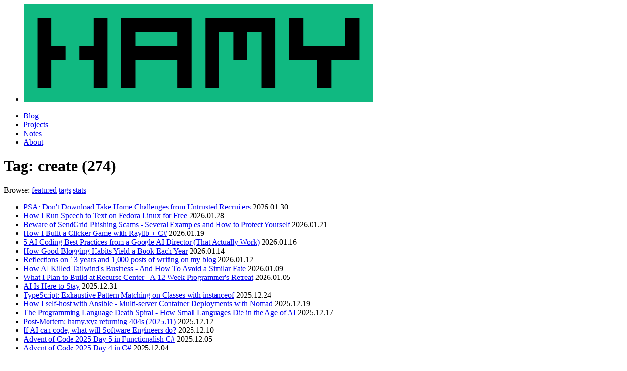

--- FILE ---
content_type: text/html; charset=utf-8
request_url: https://hamy.xyz/tags/create
body_size: 7894
content:
<html lang="en" data-theme="hamygrey"><head><title>Tag: create</title><meta charset="utf-8" /><meta name="viewport" content="width=device-width, initial-scale=1" /><link rel="icon" href="/css/assets/favicon.png" /><link rel="stylesheet" href="/css/tailwind.css" /><link rel="stylesheet" href="/css/app.css" /><script src="https://analytics.hamy.xyz/script.js" data-website-id="14b018ed-a048-4ddf-9664-bb42202b3b35" defer="defer"></script></head><body><div class="flex flex-wrap p-2 bg-primary text-hamgrey font-bold max-w-3xl mx-auto"><div class="w-full sm:w-auto sm:flex-1"><ul class="menu menu-horizontal px-1"><li><a href="/"><img src="/css/assets/hamy-logo-terminal-garden_horizontal_1k_0.png" class="h-10" /></a></li></ul></div><div class="flex-wrap"><ul class="menu menu-horizontal px-1"><li class="pl-4"><a href="/blog" class="text-lg border-b-2 hover:border-hamgreen">Blog</a></li><li class="pl-4"><a href="/projects" class="text-lg border-b-2 hover:border-hamgreen">Projects</a></li><li class="pl-4"><a href="/notes" class="text-lg border-b-2 hover:border-hamgreen">Notes</a></li><li class="pl-4"><a href="/about" class="text-lg border-b-2 hover:border-hamgreen">About</a></li></ul></div></div><div class="p-6"><div class="max-w-prose mx-auto"><h1 class="text-2xl font-semibold pb-4">Tag: create (274)</h1><div class="pb-4 text-md text-neutral-400">Browse: <a href="/tags/featured" class="underline hover:decoration-hamgreen">featured</a> <a href="/tags" class="underline hover:decoration-hamgreen">tags</a> <a href="/stats" class="underline hover:decoration-hamgreen">stats</a></div><ul><li class="my-2 hover:marker:text-hamgreen"><a href="/blog/2026-01_beware-untrusted-recruiters" class="text-base hover:underline hover:decoration-hamgreen">PSA: Don't Download Take Home Challenges from Untrusted Recruiters</a> <span class="text-xs text-neutral-500"><span>2026.01.30</span></span></li><li class="my-2 hover:marker:text-hamgreen"><a href="/blog/2026-01_speech-to-text-fedora" class="text-base hover:underline hover:decoration-hamgreen">How I Run Speech to Text on Fedora Linux for Free</a> <span class="text-xs text-neutral-500"><span>2026.01.28</span></span></li><li class="my-2 hover:marker:text-hamgreen"><a href="/blog/2026-01_beware-sendgrid-phishing" class="text-base hover:underline hover:decoration-hamgreen">Beware of SendGrid Phishing Scams - Several Examples and How to Protect Yourself</a> <span class="text-xs text-neutral-500"><span>2026.01.21</span></span></li><li class="my-2 hover:marker:text-hamgreen"><a href="/blog/2026-01_clicker-game-raylib-csharp" class="text-base hover:underline hover:decoration-hamgreen">How I Built a Clicker Game with Raylib + C#</a> <span class="text-xs text-neutral-500"><span>2026.01.19</span></span></li><li class="my-2 hover:marker:text-hamgreen"><a href="/blog/2026-01_ai-engineering-best-practices" class="text-base hover:underline hover:decoration-hamgreen">5 AI Coding Best Practices from a Google AI Director (That Actually Work)</a> <span class="text-xs text-neutral-500"><span>2026.01.16</span></span></li><li class="my-2 hover:marker:text-hamgreen"><a href="/blog/2026-01_blogging-a-book-a-year" class="text-base hover:underline hover:decoration-hamgreen">How Good Blogging Habits Yield a Book Each Year</a> <span class="text-xs text-neutral-500"><span>2026.01.14</span></span></li><li class="my-2 hover:marker:text-hamgreen"><a href="/blog/2026-01_1000-blog-posts" class="text-base hover:underline hover:decoration-hamgreen">Reflections on 13 years and 1,000 posts of writing on my blog</a> <span class="text-xs text-neutral-500"><span>2026.01.12</span></span></li><li class="my-2 hover:marker:text-hamgreen"><a href="/blog/2026-01_ai-destroys-tailwind-business" class="text-base hover:underline hover:decoration-hamgreen">How AI Killed Tailwind's Business - And How To Avoid a Similar Fate</a> <span class="text-xs text-neutral-500"><span>2026.01.09</span></span></li><li class="my-2 hover:marker:text-hamgreen"><a href="/blog/2026-01_recurse-center-statement" class="text-base hover:underline hover:decoration-hamgreen">What I Plan to Build at Recurse Center - A 12 Week Programmer's Retreat</a> <span class="text-xs text-neutral-500"><span>2026.01.05</span></span></li><li class="my-2 hover:marker:text-hamgreen"><a href="/blog/2025-12_ai-is-here-to-stay" class="text-base hover:underline hover:decoration-hamgreen">AI Is Here to Stay</a> <span class="text-xs text-neutral-500"><span>2025.12.31</span></span></li><li class="my-2 hover:marker:text-hamgreen"><a href="/blog/2025-12_typescript-exhaustive-pattern-matching" class="text-base hover:underline hover:decoration-hamgreen">TypeScript: Exhaustive Pattern Matching on Classes with instanceof</a> <span class="text-xs text-neutral-500"><span>2025.12.24</span></span></li><li class="my-2 hover:marker:text-hamgreen"><a href="/blog/2025-12_how-i-self-host" class="text-base hover:underline hover:decoration-hamgreen">How I self-host with Ansible - Multi-server Container Deployments with Nomad</a> <span class="text-xs text-neutral-500"><span>2025.12.19</span></span></li><li class="my-2 hover:marker:text-hamgreen"><a href="/blog/2025-12_programming-language-death-spiral" class="text-base hover:underline hover:decoration-hamgreen">The Programming Language Death Spiral - How Small Languages Die in the Age of AI</a> <span class="text-xs text-neutral-500"><span>2025.12.17</span></span></li><li class="my-2 hover:marker:text-hamgreen"><a href="/blog/2025-11_post-mortem-hamy-xyz-404s" class="text-base hover:underline hover:decoration-hamgreen">Post-Mortem: hamy.xyz returning 404s (2025.11)</a> <span class="text-xs text-neutral-500"><span>2025.12.12</span></span></li><li class="my-2 hover:marker:text-hamgreen"><a href="/blog/2025-12_software-engineers-ai" class="text-base hover:underline hover:decoration-hamgreen">If AI can code, what will Software Engineers do?</a> <span class="text-xs text-neutral-500"><span>2025.12.10</span></span></li><li class="my-2 hover:marker:text-hamgreen"><a href="/blog/2025-12_aoc-2025-day-5-csharp" class="text-base hover:underline hover:decoration-hamgreen">Advent of Code 2025 Day 5 in Functionalish C#</a> <span class="text-xs text-neutral-500"><span>2025.12.05</span></span></li><li class="my-2 hover:marker:text-hamgreen"><a href="/blog/2025-12_aoc-2025-day-4-csharp" class="text-base hover:underline hover:decoration-hamgreen">Advent of Code 2025 Day 4 in C#</a> <span class="text-xs text-neutral-500"><span>2025.12.04</span></span></li><li class="my-2 hover:marker:text-hamgreen"><a href="/blog/2025-12_aoc-2025-day-3-csharp" class="text-base hover:underline hover:decoration-hamgreen">Advent of Code 2025 Day 3 in C#</a> <span class="text-xs text-neutral-500"><span>2025.12.03</span></span></li><li class="my-2 hover:marker:text-hamgreen"><a href="/blog/2025-12_claude-code-review" class="text-base hover:underline hover:decoration-hamgreen">How To Run In-Terminal Code Reviews with Claude Code</a> <span class="text-xs text-neutral-500"><span>2025.12.03</span></span></li><li class="my-2 hover:marker:text-hamgreen"><a href="/blog/2025-12_aoc-2025-day-2-csharp" class="text-base hover:underline hover:decoration-hamgreen">Advent of Code 2025 - Day 2 in C#</a> <span class="text-xs text-neutral-500"><span>2025.12.02</span></span></li><li class="my-2 hover:marker:text-hamgreen"><a href="/notes/hamy-labs" class="text-base hover:underline hover:decoration-hamgreen">HAMY LABS</a> <span class="text-xs text-neutral-500"><span>2025.11.24</span></span></li><li class="my-2 hover:marker:text-hamgreen"><a href="/notes/post-mortem" class="text-base hover:underline hover:decoration-hamgreen">Post Mortems</a> <span class="text-xs text-neutral-500"><span>2025.11.23</span></span></li><li class="my-2 hover:marker:text-hamgreen"><a href="/blog/2025-11_notion-table-random-sort" class="text-base hover:underline hover:decoration-hamgreen">How to Randomly Sort a Table in Notion</a> <span class="text-xs text-neutral-500"><span>2025.11.19</span></span></li><li class="my-2 hover:marker:text-hamgreen"><a href="/notes/writing" class="text-base hover:underline hover:decoration-hamgreen">Writing</a> <span class="text-xs text-neutral-500"><span>2025.11.18</span></span></li><li class="my-2 hover:marker:text-hamgreen"><a href="/notes/small-batches" class="text-base hover:underline hover:decoration-hamgreen">Small Batches</a> <span class="text-xs text-neutral-500"><span>2025.11.17</span></span></li><li class="my-2 hover:marker:text-hamgreen"><a href="/notes/csharp" class="text-base hover:underline hover:decoration-hamgreen">C#</a> <span class="text-xs text-neutral-500"><span>2025.11.16</span></span></li><li class="my-2 hover:marker:text-hamgreen"><a href="/blog/2025-11_notion-data-privacy-loss" class="text-base hover:underline hover:decoration-hamgreen">Notion + Data Loss / Privacy - Should you be worried about losing or leaking your notes?</a> <span class="text-xs text-neutral-500"><span>2025.11.12</span></span></li><li class="my-2 hover:marker:text-hamgreen"><a href="/blog/2025-11_codex-draft-pull-requests" class="text-base hover:underline hover:decoration-hamgreen">How to Create a Draft PR with OpenAI's Codex (Web)</a> <span class="text-xs text-neutral-500"><span>2025.11.08</span></span></li><li class="my-2 hover:marker:text-hamgreen"><a href="/blog/2025-11_moving-back-to-notion" class="text-base hover:underline hover:decoration-hamgreen">Why I'm Moving Back to Notion from Obsidian for Personal Notes</a> <span class="text-xs text-neutral-500"><span>2025.11.05</span></span></li><li class="my-2 hover:marker:text-hamgreen"><a href="/blog/2025-10_ai-code-review" class="text-base hover:underline hover:decoration-hamgreen">How I Review my Code with AI</a> <span class="text-xs text-neutral-500"><span>2025.10.29</span></span></li><li class="my-2 hover:marker:text-hamgreen"><a href="/blog/2025-10_how-i-actually-use-ai" class="text-base hover:underline hover:decoration-hamgreen">How I Actually Code with AI as a Senior Software Engineer</a> <span class="text-xs text-neutral-500"><span>2025.10.22</span></span></li><li class="my-2 hover:marker:text-hamgreen"><a href="/blog/2025-09_obsidian-syncing-at-work" class="text-base hover:underline hover:decoration-hamgreen">How to use Obsidian Sync at Work (without breaking the rules)</a> <span class="text-xs text-neutral-500"><span>2025.10.01</span></span></li><li class="my-2 hover:marker:text-hamgreen"><a href="/blog/2025-09_ergonomic-desk-setup" class="text-base hover:underline hover:decoration-hamgreen">How to Setup an Ergonomic Workstation - More productivity, less back / neck / wrist pain</a> <span class="text-xs text-neutral-500"><span>2025.09.10</span></span></li><li class="my-2 hover:marker:text-hamgreen"><a href="/blog/2025-09_review-your-ais-code" class="text-base hover:underline hover:decoration-hamgreen">Review your AI's Code - A Simple Process for Building More Robust Systems Faster with AI</a> <span class="text-xs text-neutral-500"><span>2025.09.03</span></span></li><li class="my-2 hover:marker:text-hamgreen"><a href="/blog/2025-08_best-value-vps" class="text-base hover:underline hover:decoration-hamgreen">What's the Best Value VPS Provider? Price to Performance Ratio</a> <span class="text-xs text-neutral-500"><span>2025.08.27</span></span></li><li class="my-2 hover:marker:text-hamgreen"><a href="/blog/2025-08_coolify-to-ansible" class="text-base hover:underline hover:decoration-hamgreen">Why I'm Ditching Coolify for Ansible for Deploying my Web Apps</a> <span class="text-xs text-neutral-500"><span>2025.08.20</span></span></li><li class="my-2 hover:marker:text-hamgreen"><a href="/blog/2025-08_how-to-write-good-pr-titles" class="text-base hover:underline hover:decoration-hamgreen">How to Write Good Pull Request Titles that are Scannable, Searchable, and Reviewable</a> <span class="text-xs text-neutral-500"><span>2025.08.15</span></span></li><li class="my-2 hover:marker:text-hamgreen"><a href="/blog/2025-08_fedora-kde-lockscreen-background-switching" class="text-base hover:underline hover:decoration-hamgreen">How to Change Login and Lock Screen Backgrounds on Fedora 42 KDE Plasma</a> <span class="text-xs text-neutral-500"><span>2025.08.13</span></span></li><li class="my-2 hover:marker:text-hamgreen"><a href="/blog/2025-07_hamy-shop-v3" class="text-base hover:underline hover:decoration-hamgreen">Launching HAMY SHOP v3 - F#, C#, Rust, and Go merch</a> <span class="text-xs text-neutral-500"><span>2025.08.08</span></span></li><li class="my-2 hover:marker:text-hamgreen"><a href="/blog/2025-07_stacked-commits" class="text-base hover:underline hover:decoration-hamgreen">What Are Stacked Commits and Why Should You Use Them?</a> <span class="text-xs text-neutral-500"><span>2025.08.01</span></span></li><li class="my-2 hover:marker:text-hamgreen"><a href="/blog/2025-07_csharp-errors-vs-exceptions-benchmark" class="text-base hover:underline hover:decoration-hamgreen">C# Errors vs Exceptions Performance Benchmarks</a> <span class="text-xs text-neutral-500"><span>2025.07.30</span></span></li><li class="my-2 hover:marker:text-hamgreen"><a href="/blog/2025-07_hamy-labs-rebrand" class="text-base hover:underline hover:decoration-hamgreen">Why I'm Rebranding my Venture Studio (HAMY LABS Terminal Garden)</a> <span class="text-xs text-neutral-500"><span>2025.07.28</span></span></li><li class="my-2 hover:marker:text-hamgreen"><a href="/blog/2025-07_ai-checkpointing" class="text-base hover:underline hover:decoration-hamgreen">How to Checkpoint Code Projects with AI Agents - Save Your Work, Keep Projects on Track, and Reduce Rework</a> <span class="text-xs text-neutral-500"><span>2025.07.25</span></span></li><li class="my-2 hover:marker:text-hamgreen"><a href="/blog/2025-07_csharp-records" class="text-base hover:underline hover:decoration-hamgreen">C# Records and How To Use Them</a> <span class="text-xs text-neutral-500"><span>2025.07.18</span></span></li><li class="my-2 hover:marker:text-hamgreen"><a href="/blog/2025-07_stop-vibe-coding" class="text-base hover:underline hover:decoration-hamgreen">Stop Vibe Coding, Start Power Coding - How To Write Quality Software Faster With Agentic AI (Without Pissing Off Your Software Engineers)</a> <span class="text-xs text-neutral-500"><span>2025.07.16</span></span></li><li class="my-2 hover:marker:text-hamgreen"><a href="/blog/2025-07_vibe-coded-csharp-library" class="text-base hover:underline hover:decoration-hamgreen">I Vibe-Coded a C# Library with Claude Code - Here's 6 Things I Learned</a> <span class="text-xs text-neutral-500"><span>2025.07.11</span></span></li><li class="my-2 hover:marker:text-hamgreen"><a href="/blog/sponsors" class="text-base hover:underline hover:decoration-hamgreen">Sponsor HAMY LABS</a> <span class="text-xs text-neutral-500"><span>2025.07.10</span></span></li><li class="my-2 hover:marker:text-hamgreen"><a href="/blog/2025-07_will-gil-removal-make-python-faster" class="text-base hover:underline hover:decoration-hamgreen">Will Removing Python’s GIL make it significantly faster?</a> <span class="text-xs text-neutral-500"><span>2025.07.09</span></span></li><li class="my-2 hover:marker:text-hamgreen"><a href="/blog/2025-07_cinderblockhtml" class="text-base hover:underline hover:decoration-hamgreen">Introducing CinderBlockHtml - A C# DSL for Building HTML with Composable Building Blocks</a> <span class="text-xs text-neutral-500"><span>2025.07.07</span></span></li><li class="my-2 hover:marker:text-hamgreen"><a href="/blog/2025-07_typescript-result-types" class="text-base hover:underline hover:decoration-hamgreen">TypeScript Result Types - and Why You Should Use Them</a> <span class="text-xs text-neutral-500"><span>2025.07.04</span></span></li><li class="my-2 hover:marker:text-hamgreen"><a href="/blog/2025-07_5-reasons-to-stop-throwing-exceptions" class="text-base hover:underline hover:decoration-hamgreen">5 Reasons to Stop Throwing Exceptions - and What To Do Instead for a more Robust, Composable, and Performant Codebase</a> <span class="text-xs text-neutral-500"><span>2025.07.02</span></span></li><li class="my-2 hover:marker:text-hamgreen"><a href="/blog/2025-06_career-in-programming-languages" class="text-base hover:underline hover:decoration-hamgreen">My Career in Programming Languages</a> <span class="text-xs text-neutral-500"><span>2025.06.25</span></span></li><li class="my-2 hover:marker:text-hamgreen"><a href="/blog/2025-06_7-reasons-fsharp-sucks" class="text-base hover:underline hover:decoration-hamgreen">7 Reasons F# Sucks</a> <span class="text-xs text-neutral-500"><span>2025.06.18</span></span></li><li class="my-2 hover:marker:text-hamgreen"><a href="/blog/2025-05_typescript-branded-types" class="text-base hover:underline hover:decoration-hamgreen">What are Branded Types? (And When You Should Use Them) in TypeScript</a> <span class="text-xs text-neutral-500"><span>2025.06.04</span></span></li><li class="my-2 hover:marker:text-hamgreen"><a href="/blog/2025-05_typescript-errors-vs-exceptions-benchmarks" class="text-base hover:underline hover:decoration-hamgreen">TypeScript - Errors as Values vs Exceptions Performance Benchmarks</a> <span class="text-xs text-neutral-500"><span>2025.05.28</span></span></li><li class="my-2 hover:marker:text-hamgreen"><a href="/blog/2025-05_tjcxele-kvm-switch-3-with-macbook-pro" class="text-base hover:underline hover:decoration-hamgreen">How to Connect TJCXELE USB 3.0 KVM Switch to M4 Macbook Pro</a> <span class="text-xs text-neutral-500"><span>2025.05.21</span></span></li><li class="my-2 hover:marker:text-hamgreen"><a href="/blog/2025-05_tell-me-about-yourself-swes" class="text-base hover:underline hover:decoration-hamgreen">How Successful Software Engineers Answer 'Tell Me About Yourself' In Interviews</a> <span class="text-xs text-neutral-500"><span>2025.05.07</span></span></li><li class="my-2 hover:marker:text-hamgreen"><a href="/blog/2025-05_my-wfh-desk-setup" class="text-base hover:underline hover:decoration-hamgreen">My Multi-Computer WFH Productivity Desk Setup as a Software Engineer and YouTuber</a> <span class="text-xs text-neutral-500"><span>2025.05.05</span></span></li><li class="my-2 hover:marker:text-hamgreen"><a href="/blog/2025-04_job-search-results" class="text-base hover:underline hover:decoration-hamgreen">My 2025 Job Search as a Senior Software Engineer - Results, Timelines, and How I Study for Interviews</a> <span class="text-xs text-neutral-500"><span>2025.05.02</span></span></li><li class="my-2 hover:marker:text-hamgreen"><a href="/blog/2025-04_cloudflare-containers-comparison" class="text-base hover:underline hover:decoration-hamgreen">How Cloudflare Container Pricing Compares to Google Cloud Run, AWS Fargate, Azure Container Apps, Railway, Digital Ocean App Platform, and Heroku Dynos</a> <span class="text-xs text-neutral-500"><span>2025.04.30</span></span></li><li class="my-2 hover:marker:text-hamgreen"><a href="/blog/2025-04_fsharp-falco-rss-feed" class="text-base hover:underline hover:decoration-hamgreen">How to Build an RSS Feed with F# and Falco</a> <span class="text-xs text-neutral-500"><span>2025.04.23</span></span></li><li class="my-2 hover:marker:text-hamgreen"><a href="/blog/2025-04_is-htmx-dying" class="text-base hover:underline hover:decoration-hamgreen">Is HTMX Dying?</a> <span class="text-xs text-neutral-500"><span>2025.04.16</span></span></li><li class="my-2 hover:marker:text-hamgreen"><a href="/blog/2025-04_google-cloud-run-pricing" class="text-base hover:underline hover:decoration-hamgreen">Google Cloud Run Pricing Breakdown and Comparisons (2025)</a> <span class="text-xs text-neutral-500"><span>2025.04.09</span></span></li><li class="my-2 hover:marker:text-hamgreen"><a href="/blog/2025-03_coolify-automated-db-backups" class="text-base hover:underline hover:decoration-hamgreen">How to Setup Automated Database Backups with Coolify (backed by S3 Object Storage)</a> <span class="text-xs text-neutral-500"><span>2025.04.04</span></span></li><li class="my-2 hover:marker:text-hamgreen"><a href="/blog/2025-03_coolify-https-domains" class="text-base hover:underline hover:decoration-hamgreen">How to Setup an Https Custom Domain with Coolify</a> <span class="text-xs text-neutral-500"><span>2025.04.02</span></span></li><li class="my-2 hover:marker:text-hamgreen"><a href="/blog/2025-03_dotnet-docker-tailwind-v4" class="text-base hover:underline hover:decoration-hamgreen">Build Tailwind v4 + Daisy UI with Dotnet + Docker</a> <span class="text-xs text-neutral-500"><span>2025.03.31</span></span></li><li class="my-2 hover:marker:text-hamgreen"><a href="/blog/2025-03_fsharp-falco-docker-container" class="text-base hover:underline hover:decoration-hamgreen">How to run an F# + Falco Webapp in a Docker Container</a> <span class="text-xs text-neutral-500"><span>2025.03.28</span></span></li><li class="my-2 hover:marker:text-hamgreen"><a href="/blog/2025-03_draw-ghibli-style-images-ai" class="text-base hover:underline hover:decoration-hamgreen">How to Generate Ghibli-style Images with AI</a> <span class="text-xs text-neutral-500"><span>2025.03.27</span></span></li><li class="my-2 hover:marker:text-hamgreen"><a href="/blog/2025-03_node-typescript-template" class="text-base hover:underline hover:decoration-hamgreen">Simple TypeScript + Node Template for Interviews - async main, web api, and tests</a> <span class="text-xs text-neutral-500"><span>2025.03.26</span></span></li><li class="my-2 hover:marker:text-hamgreen"><a href="/blog/2025-03_companies-hiring-swes-remotely" class="text-base hover:underline hover:decoration-hamgreen">66 Companies Hiring Remote Software Engineers in the US in 2025</a> <span class="text-xs text-neutral-500"><span>2025.03.19</span></span></li><li class="my-2 hover:marker:text-hamgreen"><a href="/blog/2025-02_animated-sine-wave-p5js" class="text-base hover:underline hover:decoration-hamgreen">Animating Sine Waves with p5.js</a> <span class="text-xs text-neutral-500"><span>2025.03.05</span></span></li><li class="my-2 hover:marker:text-hamgreen"><a href="/blog/2025-02_falco-markup-custom-attribute" class="text-base hover:underline hover:decoration-hamgreen">How to Create Custom HTML Attributes with F# + Falco.Markup</a> <span class="text-xs text-neutral-500"><span>2025.02.19</span></span></li><li class="my-2 hover:marker:text-hamgreen"><a href="/blog/2025-02_doge-snake" class="text-base hover:underline hover:decoration-hamgreen">DOGE SNAKE - A Snake Game Built with PhaserJS</a> <span class="text-xs text-neutral-500"><span>2025.02.16</span></span></li><li class="my-2 hover:marker:text-hamgreen"><a href="/blog/2025-02_fsharp-falco-markdown-blog" class="text-base hover:underline hover:decoration-hamgreen">Build a Simple Markdown Blog with F# and Falco</a> <span class="text-xs text-neutral-500"><span>2025.02.12</span></span></li><li class="my-2 hover:marker:text-hamgreen"><a href="/blog/2025-01_one-million-checkboxes-tech-stack" class="text-base hover:underline hover:decoration-hamgreen">How One Million Checkboxes was Built (Tech Stack and System Design)</a> <span class="text-xs text-neutral-500"><span>2025.02.05</span></span></li><li class="my-2 hover:marker:text-hamgreen"><a href="/blog/2025-01_fsharp-webapp-10-minutes" class="text-base hover:underline hover:decoration-hamgreen">Spin up a Fullstack F# WebApp in 10 minutes with the CloudSeed Project Template</a> <span class="text-xs text-neutral-500"><span>2025.01.31</span></span></li><li class="my-2 hover:marker:text-hamgreen"><a href="/blog/2025-01_ditching-giraffe-for-falco" class="text-base hover:underline hover:decoration-hamgreen">Why I'm Ditching F# + Giraffe For Falco For Building WebApps</a> <span class="text-xs text-neutral-500"><span>2025.01.29</span></span></li><li class="my-2 hover:marker:text-hamgreen"><a href="/blog/ttl-calculator" class="text-base hover:underline hover:decoration-hamgreen">TTL Calculator - Convert DNS TTL seconds to human-readable time (built with Datastar)</a> <span class="text-xs text-neutral-500"><span>2025.01.24</span></span></li><li class="my-2 hover:marker:text-hamgreen"><a href="/blog/2025-01_hide-server-ip-address-cloudflare" class="text-base hover:underline hover:decoration-hamgreen">How To Hide Your Server's IP Address For Free With Cloudflare</a> <span class="text-xs text-neutral-500"><span>2025.01.22</span></span></li><li class="my-2 hover:marker:text-hamgreen"><a href="/blog/2025-01_why-im-shutting-down-1000-checkboxes" class="text-base hover:underline hover:decoration-hamgreen">Why I'm Shutting Down 1000 Checkboxes</a> <span class="text-xs text-neutral-500"><span>2025.01.08</span></span></li><li class="my-2 hover:marker:text-hamgreen"><a href="/blog/2025-01_programming-language-tier-list" class="text-base hover:underline hover:decoration-hamgreen">My 2025 Programming Language Tier List</a> <span class="text-xs text-neutral-500"><span>2025.01.03</span></span></li><li class="my-2 hover:marker:text-hamgreen"><a href="/blog/2024-12_alpine-js-click-counter" class="text-base hover:underline hover:decoration-hamgreen">How I added an AlpineJS click counter to my HTMX-powered website</a> <span class="text-xs text-neutral-500"><span>2025.01.01</span></span></li><li class="my-2 hover:marker:text-hamgreen"><a href="/blog/2024-12_automating-incremental-fsharp-clicker-game" class="text-base hover:underline hover:decoration-hamgreen">How I Created a Bot for this F# Incremental Clicker Game using JavaScript</a> <span class="text-xs text-neutral-500"><span>2024.12.18</span></span></li><li class="my-2 hover:marker:text-hamgreen"><a href="/blog/2024-12_python-check-positive-or-negative-integer" class="text-base hover:underline hover:decoration-hamgreen">Python: Check if a string is a positive or negative integer</a> <span class="text-xs text-neutral-500"><span>2024.12.11</span></span></li><li class="my-2 hover:marker:text-hamgreen"><a href="/blog/2024-12_aoc-2024-day-6-fsharp" class="text-base hover:underline hover:decoration-hamgreen">Advent of Code 2024 - Day 6 in F#</a> <span class="text-xs text-neutral-500"><span>2024.12.06</span></span></li><li class="my-2 hover:marker:text-hamgreen"><a href="/blog/2024-12_aoc-2024-day-5-fsharp" class="text-base hover:underline hover:decoration-hamgreen">Advent of Code 2024 - Day 5 in F#</a> <span class="text-xs text-neutral-500"><span>2024.12.05</span></span></li><li class="my-2 hover:marker:text-hamgreen"><a href="/blog/2024-12_snake-case-vs-camel-case" class="text-base hover:underline hover:decoration-hamgreen">Why you should use snake_case instead of camelCase for variable names</a> <span class="text-xs text-neutral-500"><span>2024.12.04</span></span></li><li class="my-2 hover:marker:text-hamgreen"><a href="/blog/2024-12_aoc-2024-day-4-fsharp" class="text-base hover:underline hover:decoration-hamgreen">Advent of Code 2024 - Day 4 in F#</a> <span class="text-xs text-neutral-500"><span>2024.12.04</span></span></li><li class="my-2 hover:marker:text-hamgreen"><a href="/blog/2024-12_aoc-2024-fsharp-day-3" class="text-base hover:underline hover:decoration-hamgreen">Advent of Code 2024 - Day 3 in F#</a> <span class="text-xs text-neutral-500"><span>2024.12.03</span></span></li><li class="my-2 hover:marker:text-hamgreen"><a href="/blog/2024-12_aoc-2024-fsharp-day2" class="text-base hover:underline hover:decoration-hamgreen">Advent of Code 2024 - Day 2 in F#</a> <span class="text-xs text-neutral-500"><span>2024.12.02</span></span></li><li class="my-2 hover:marker:text-hamgreen"><a href="/blog/2024-12_aoc-fsharp-problem-1" class="text-base hover:underline hover:decoration-hamgreen">Advent of Code 2024 in F# - Day 1</a> <span class="text-xs text-neutral-500"><span>2024.12.01</span></span></li><li class="my-2 hover:marker:text-hamgreen"><a href="/blog/2024-12_hetzner-price-increases" class="text-base hover:underline hover:decoration-hamgreen">Hetzner's Price Increases Explained (And what it means for your business)</a> <span class="text-xs text-neutral-500"><span>2024.11.29</span></span></li><li class="my-2 hover:marker:text-hamgreen"><a href="/blog/2024-11_fsharp-popularity" class="text-base hover:underline hover:decoration-hamgreen">How Popular is F# in 2024?</a> <span class="text-xs text-neutral-500"><span>2024.11.27</span></span></li><li class="my-2 hover:marker:text-hamgreen"><a href="/blog/2024-11_fsharp-lookaside-cache" class="text-base hover:underline hover:decoration-hamgreen">Build a Simple F# Lookaside Cache</a> <span class="text-xs text-neutral-500"><span>2024.11.20</span></span></li><li class="my-2 hover:marker:text-hamgreen"><a href="/blog/2024-11_python-beats-javascript" class="text-base hover:underline hover:decoration-hamgreen">Is Python Actually More Popular than JavaScript in 2024?</a> <span class="text-xs text-neutral-500"><span>2024.11.13</span></span></li><li class="my-2 hover:marker:text-hamgreen"><a href="/blog/2024-11_javascript-browser-auto-clicker" class="text-base hover:underline hover:decoration-hamgreen">Building an in-browser Auto-clicker with JavaScript</a> <span class="text-xs text-neutral-500"><span>2024.11.08</span></span></li><li class="my-2 hover:marker:text-hamgreen"><a href="/blog/2024-11_fullstack-fsharp-falco-webapp" class="text-base hover:underline hover:decoration-hamgreen">Build a Fullstack Webapp with F# + Falco</a> <span class="text-xs text-neutral-500"><span>2024.11.06</span></span></li><li class="my-2 hover:marker:text-hamgreen"><a href="/blog/2024-10_fsharp-falco-webapi" class="text-base hover:underline hover:decoration-hamgreen">Build a Single-File Web API with F# + Falco</a> <span class="text-xs text-neutral-500"><span>2024.10.30</span></span></li><li class="my-2 hover:marker:text-hamgreen"><a href="/blog/2024-10_software-engineers-ai" class="text-base hover:underline hover:decoration-hamgreen">How Software Engineers Actually Use AI to Improve Productivity</a> <span class="text-xs text-neutral-500"><span>2024.10.29</span></span></li><li class="my-2 hover:marker:text-hamgreen"><a href="/blog/2024-10_fsharp-actor-bot" class="text-base hover:underline hover:decoration-hamgreen">Creating a Bot for my site using Actors in F#</a> <span class="text-xs text-neutral-500"><span>2024.10.25</span></span></li></ul><div class="join pt-6 max-w-prose mx-auto"><a href="/tags/create?page=2"><button class="join-item btn btn-outline uppercase">NEXT</button></a></div></div></div><div class="max-w-prose mx-auto p-4"><div class="footer pt-6"><div><h3 class="footer-title">Connect with Me</h3><a class="link" href="https://twitter.com/SIRHAMY">Twitter (@sirhamy)</a><a class="link" href="https://youtube.com/@HAMYLABS">YouTube (HAMY LABS)</a><a class="link" href="https://www.instagram.com/hamy.labs/">Instagram (@hamy.labs)</a><a class="link" href="https://www.linkedin.com/in/hamiltongreene/">LinkedIn (Hamilton Greene)</a><a class="link" href="https://bsky.app/profile/sirhamy.bsky.social">Blue Sky (sirhamy.bsky.social)</a></div><div><h3 class="footer-title">Subscribe for Updates</h3><a class="link" href="https://hamy.xyz/blog/rss">RSS Feed</a><a class="link" href="https://hamniverse.substack.com/">Email List</a><a class="link" href="https://hamy.xyz/blog/hamy-labs-pod">Podcast</a></div><div><h3 class="footer-title">Support this blog</h3><a class="link" href="https://hamy.xyz/blog/haminions">Become a HAMINIONs Member</a><a class="link" href="https://shop.hamy.xyz/">Shop HAMY Merch</a><a class="link" href="https://hamy.xyz/blog/sponsors">Sponsor HAMY LABS</a></div></div></div></body></html>

--- FILE ---
content_type: text/css
request_url: https://hamy.xyz/css/tailwind.css
body_size: 13648
content:
/*! tailwindcss v4.0.12 | MIT License | https://tailwindcss.com */
@layer theme, base, components, utilities;
@layer theme {
  :root, :host {
    --font-sans: ui-sans-serif, system-ui, sans-serif, "Apple Color Emoji",
      "Segoe UI Emoji", "Segoe UI Symbol", "Noto Color Emoji";
    --font-mono: ui-monospace, SFMono-Regular, Menlo, Monaco, Consolas, "Liberation Mono",
      "Courier New", monospace;
    --color-neutral-400: oklch(0.708 0 0);
    --color-neutral-500: oklch(0.556 0 0);
    --color-black: #000;
    --color-white: #fff;
    --spacing: 0.25rem;
    --container-xl: 36rem;
    --container-3xl: 48rem;
    --text-xs: 0.75rem;
    --text-xs--line-height: calc(1 / 0.75);
    --text-sm: 0.875rem;
    --text-sm--line-height: calc(1.25 / 0.875);
    --text-base: 1rem;
    --text-base--line-height: calc(1.5 / 1);
    --text-lg: 1.125rem;
    --text-lg--line-height: calc(1.75 / 1.125);
    --text-2xl: 1.5rem;
    --text-2xl--line-height: calc(2 / 1.5);
    --text-4xl: 2.25rem;
    --text-4xl--line-height: calc(2.5 / 2.25);
    --font-weight-medium: 500;
    --font-weight-semibold: 600;
    --font-weight-bold: 700;
    --default-font-family: var(--font-sans);
    --default-font-feature-settings: var(--font-sans--font-feature-settings);
    --default-font-variation-settings: var(
      --font-sans--font-variation-settings
    );
    --default-mono-font-family: var(--font-mono);
    --default-mono-font-feature-settings: var(
      --font-mono--font-feature-settings
    );
    --default-mono-font-variation-settings: var(
      --font-mono--font-variation-settings
    );
    --color-hamgreen: #10b981;
    --color-hamgrey: #d1d5db;
    --color-hamwhite: #e8eaed;
  }
}
@layer base {
  *, ::after, ::before, ::backdrop, ::file-selector-button {
    box-sizing: border-box;
    margin: 0;
    padding: 0;
    border: 0 solid;
  }
  html, :host {
    line-height: 1.5;
    -webkit-text-size-adjust: 100%;
    tab-size: 4;
    font-family: var( --default-font-family, ui-sans-serif, system-ui, sans-serif, "Apple Color Emoji", "Segoe UI Emoji", "Segoe UI Symbol", "Noto Color Emoji" );
    font-feature-settings: var(--default-font-feature-settings, normal);
    font-variation-settings: var( --default-font-variation-settings, normal );
    -webkit-tap-highlight-color: transparent;
  }
  body {
    line-height: inherit;
  }
  hr {
    height: 0;
    color: inherit;
    border-top-width: 1px;
  }
  abbr:where([title]) {
    -webkit-text-decoration: underline dotted;
    text-decoration: underline dotted;
  }
  h1, h2, h3, h4, h5, h6 {
    font-size: inherit;
    font-weight: inherit;
  }
  a {
    color: inherit;
    -webkit-text-decoration: inherit;
    text-decoration: inherit;
  }
  b, strong {
    font-weight: bolder;
  }
  code, kbd, samp, pre {
    font-family: var( --default-mono-font-family, ui-monospace, SFMono-Regular, Menlo, Monaco, Consolas, "Liberation Mono", "Courier New", monospace );
    font-feature-settings: var( --default-mono-font-feature-settings, normal );
    font-variation-settings: var( --default-mono-font-variation-settings, normal );
    font-size: 1em;
  }
  small {
    font-size: 80%;
  }
  sub, sup {
    font-size: 75%;
    line-height: 0;
    position: relative;
    vertical-align: baseline;
  }
  sub {
    bottom: -0.25em;
  }
  sup {
    top: -0.5em;
  }
  table {
    text-indent: 0;
    border-color: inherit;
    border-collapse: collapse;
  }
  :-moz-focusring {
    outline: auto;
  }
  progress {
    vertical-align: baseline;
  }
  summary {
    display: list-item;
  }
  ol, ul, menu {
    list-style: none;
  }
  img, svg, video, canvas, audio, iframe, embed, object {
    display: block;
    vertical-align: middle;
  }
  img, video {
    max-width: 100%;
    height: auto;
  }
  button, input, select, optgroup, textarea, ::file-selector-button {
    font: inherit;
    font-feature-settings: inherit;
    font-variation-settings: inherit;
    letter-spacing: inherit;
    color: inherit;
    border-radius: 0;
    background-color: transparent;
    opacity: 1;
  }
  :where(select:is([multiple], [size])) optgroup {
    font-weight: bolder;
  }
  :where(select:is([multiple], [size])) optgroup option {
    padding-inline-start: 20px;
  }
  ::file-selector-button {
    margin-inline-end: 4px;
  }
  ::placeholder {
    opacity: 1;
    color: color-mix(in oklab, currentColor 50%, transparent);
  }
  textarea {
    resize: vertical;
  }
  ::-webkit-search-decoration {
    -webkit-appearance: none;
  }
  ::-webkit-date-and-time-value {
    min-height: 1lh;
    text-align: inherit;
  }
  ::-webkit-datetime-edit {
    display: inline-flex;
  }
  ::-webkit-datetime-edit-fields-wrapper {
    padding: 0;
  }
  ::-webkit-datetime-edit, ::-webkit-datetime-edit-year-field, ::-webkit-datetime-edit-month-field, ::-webkit-datetime-edit-day-field, ::-webkit-datetime-edit-hour-field, ::-webkit-datetime-edit-minute-field, ::-webkit-datetime-edit-second-field, ::-webkit-datetime-edit-millisecond-field, ::-webkit-datetime-edit-meridiem-field {
    padding-block: 0;
  }
  :-moz-ui-invalid {
    box-shadow: none;
  }
  button, input:where([type="button"], [type="reset"], [type="submit"]), ::file-selector-button {
    appearance: button;
  }
  ::-webkit-inner-spin-button, ::-webkit-outer-spin-button {
    height: auto;
  }
  [hidden]:where(:not([hidden="until-found"])) {
    display: none !important;
  }
}
@layer utilities {
  .menu {
    display: flex;
    width: fit-content;
    flex-direction: column;
    flex-wrap: wrap;
    padding: calc(0.25rem * 2);
    --menu-active-fg: var(--color-neutral-content);
    --menu-active-bg: var(--color-neutral);
    font-size: 0.875rem;
    :where(li ul) {
      position: relative;
      margin-inline-start: calc(0.25rem * 4);
      padding-inline-start: calc(0.25rem * 2);
      white-space: nowrap;
      &:before {
        position: absolute;
        inset-inline-start: calc(0.25rem * 0);
        top: calc(0.25rem * 3);
        bottom: calc(0.25rem * 3);
        background-color: var(--color-base-content);
        opacity: 10%;
        width: var(--border);
        content: "";
      }
    }
    :where(li > .menu-dropdown:not(.menu-dropdown-show)) {
      display: none;
    }
    :where(li:not(.menu-title) > *:not(ul, details, .menu-title, .btn)), :where(li:not(.menu-title) > details > summary:not(.menu-title)) {
      display: grid;
      grid-auto-flow: column;
      align-content: flex-start;
      align-items: center;
      gap: calc(0.25rem * 2);
      border-radius: var(--radius-field);
      padding-inline: calc(0.25rem * 3);
      padding-block: calc(0.25rem * 1.5);
      text-align: start;
      transition-property: color, background-color, box-shadow;
      transition-duration: 0.2s;
      transition-timing-function: cubic-bezier(0, 0, 0.2, 1);
      grid-auto-columns: minmax(auto, max-content) auto max-content;
      text-wrap: balance;
      user-select: none;
    }
    :where(li > details > summary) {
      outline-style: none;
      @media (forced-colors: active) {
        outline: 2px solid transparent;
        outline-offset: 2px;
      }
      &::-webkit-details-marker {
        display: none;
      }
    }
    :where(li > details > summary), :where(li > .menu-dropdown-toggle) {
      &:after {
        justify-self: flex-end;
        display: block;
        height: 0.375rem;
        width: 0.375rem;
        rotate: -135deg;
        translate: 0 -1px;
        transition-property: rotate, translate;
        transition-duration: 0.2s;
        content: "";
        transform-origin: 50% 50%;
        box-shadow: 2px 2px inset;
        pointer-events: none;
      }
    }
    :where(li > details[open] > summary):after, :where(li > .menu-dropdown-toggle.menu-dropdown-show):after {
      rotate: 45deg;
      translate: 0 1px;
    }
    :where( li:not(.menu-title, .disabled) > *:not(ul, details, .menu-title), li:not(.menu-title, .disabled) > details > summary:not(.menu-title) ):not(.menu-active, :active, .btn) {
      &.menu-focus, &:focus-visible {
        cursor: pointer;
        background-color: color-mix(in oklab, var(--color-base-content) 10%, transparent);
        color: var(--color-base-content);
        outline-style: none;
        @media (forced-colors: active) {
          outline: 2px solid transparent;
          outline-offset: 2px;
        }
      }
    }
    :where( li:not(.menu-title, .disabled) > *:not(ul, details, .menu-title):not(.menu-active, :active, .btn):hover, li:not(.menu-title, .disabled) > details > summary:not(.menu-title):not(.menu-active, :active, .btn):hover ) {
      cursor: pointer;
      background-color: color-mix(in oklab, var(--color-base-content) 10%, transparent);
      outline-style: none;
      @media (forced-colors: active) {
        outline: 2px solid transparent;
        outline-offset: 2px;
      }
      box-shadow: 0 1px oklch(0% 0 0 / 0.01) inset, 0 -1px oklch(100% 0 0 / 0.01) inset;
    }
    :where(li:empty) {
      background-color: var(--color-base-content);
      opacity: 10%;
      margin: 0.5rem 1rem;
      height: 1px;
    }
    :where(li) {
      position: relative;
      display: flex;
      flex-shrink: 0;
      flex-direction: column;
      flex-wrap: wrap;
      align-items: stretch;
      .badge {
        justify-self: flex-end;
      }
      & > *:not(ul, .menu-title, details, .btn):active, & > *:not(ul, .menu-title, details, .btn).menu-active, & > details > summary:active {
        outline-style: none;
        @media (forced-colors: active) {
          outline: 2px solid transparent;
          outline-offset: 2px;
        }
        color: var(--menu-active-fg);
        background-color: var(--menu-active-bg);
        background-size: auto, calc(var(--noise) * 100%);
        background-image: none, var(--fx-noise);
        &:not(&:active) {
          box-shadow: 0 2px calc(var(--depth) * 3px) -2px var(--menu-active-bg);
        }
      }
      &.menu-disabled {
        pointer-events: none;
        color: color-mix(in oklab, var(--color-base-content) 20%, transparent);
      }
    }
    .dropdown:focus-within {
      .menu-dropdown-toggle:after {
        rotate: 45deg;
        translate: 0 1px;
      }
    }
    .dropdown-content {
      margin-top: calc(0.25rem * 2);
      padding: calc(0.25rem * 2);
      &:before {
        display: none;
      }
    }
  }
  .btn {
    display: inline-flex;
    flex-shrink: 0;
    cursor: pointer;
    flex-wrap: nowrap;
    align-items: center;
    justify-content: center;
    gap: calc(0.25rem * 1.5);
    text-align: center;
    vertical-align: middle;
    text-decoration-line: none;
    outline-offset: 2px;
    webkit-user-select: none;
    user-select: none;
    padding-inline: var(--btn-p);
    color: var(--btn-fg);
    height: var(--size);
    font-size: 0.875rem;
    font-weight: 600;
    outline-color: var(--btn-color, var(--color-base-content));
    transition-property: color, background-color, border-color, box-shadow;
    transition-timing-function: cubic-bezier(0, 0, 0.2, 1);
    transition-duration: 0.2s;
    border-start-start-radius: var(--join-ss, var(--radius-field));
    border-start-end-radius: var(--join-se, var(--radius-field));
    border-end-start-radius: var(--join-es, var(--radius-field));
    border-end-end-radius: var(--join-ee, var(--radius-field));
    background-color: var(--btn-bg);
    background-size: auto, calc(var(--noise) * 100%);
    background-image: none, var(--btn-noise);
    border-width: var(--border);
    border-style: solid;
    border-color: var(--btn-border);
    text-shadow: 0 0.5px oklch(100% 0 0 / calc(var(--depth) * 0.15));
    box-shadow: 0 0.5px 0 0.5px oklch(100% 0 0 / calc(var(--depth) * 6%)) inset, var(--btn-shadow);
    --size: calc(var(--size-field, 0.25rem) * 10);
    --btn-bg: var(--btn-color, var(--color-base-200));
    --btn-fg: var(--color-base-content);
    --btn-p: 1rem;
    --btn-border: color-mix(in oklab, var(--btn-bg), #000 calc(var(--depth) * 5%));
    --btn-shadow: 0 3px 2px -2px color-mix(in oklab, var(--btn-bg) calc(var(--depth) * 30%), #0000),
    0 4px 3px -2px color-mix(in oklab, var(--btn-bg) calc(var(--depth) * 30%), #0000);
    --btn-noise: var(--fx-noise);
    @media (hover: hover) {
      &:hover {
        --btn-bg: color-mix(in oklab, var(--btn-color, var(--color-base-200)), #000 7%);
      }
    }
    &.btn-active {
      --btn-bg: color-mix(in oklab, var(--btn-color, var(--color-base-200)), #000 7%);
      --btn-shadow: 0 0 0 0 oklch(0% 0 0/0), 0 0 0 0 oklch(0% 0 0/0);
      isolation: isolate;
    }
    &:focus-visible {
      outline-width: 2px;
      outline-style: solid;
    }
    &:active:not(.btn-active) {
      translate: 0 0.5px;
      --btn-bg: color-mix(in oklab, var(--btn-color, var(--color-base-200)), #000 5%);
      --btn-border: color-mix(in oklab, var(--btn-color, var(--color-base-200)), #000 7%);
      --btn-shadow: 0 0 0 0 oklch(0% 0 0/0), 0 0 0 0 oklch(0% 0 0/0);
    }
    &:is(:disabled, [disabled], .btn-disabled) {
      &:not(.btn-link, .btn-ghost) {
        background-color: color-mix(in oklab, var(--color-base-content) 10%, transparent);
        box-shadow: none;
      }
      pointer-events: none;
      --btn-border: #0000;
      --btn-noise: none;
      --btn-fg: color-mix(in oklch, var(--color-base-content) 20%, #0000);
      @media (hover: hover) {
        &:hover {
          pointer-events: none;
          background-color: color-mix(in oklab, var(--color-neutral) 20%, transparent);
          --btn-border: #0000;
          --btn-fg: color-mix(in oklch, var(--color-base-content) 20%, #0000);
        }
      }
    }
    &:is(input[type="checkbox"], input[type="radio"]) {
      appearance: none;
      &::after {
        content: attr(aria-label);
      }
      &:checked {
        outline-width: 2px;
        outline-style: solid;
        --btn-bg: color-mix(in oklab, var(--btn-color, var(--color-base-200)), #000 7%);
        --btn-shadow: 0 0 0 0 oklch(0% 0 0/0), 0 0 0 0 oklch(0% 0 0/0);
        isolation: isolate;
      }
    }
  }
  .visible {
    visibility: visible;
  }
  .list {
    display: flex;
    flex-direction: column;
    font-size: 0.875rem;
    :where(.list-row) {
      --list-grid-cols: minmax(0, auto) 1fr;
      position: relative;
      display: grid;
      grid-auto-flow: column;
      gap: calc(0.25rem * 4);
      border-radius: var(--radius-box);
      padding: calc(0.25rem * 4);
      word-break: break-word;
      grid-template-columns: var(--list-grid-cols);
      &:has(.list-col-grow:nth-child(1)) {
        --list-grid-cols: 1fr;
      }
      &:has(.list-col-grow:nth-child(2)) {
        --list-grid-cols: minmax(0, auto) 1fr;
      }
      &:has(.list-col-grow:nth-child(3)) {
        --list-grid-cols: minmax(0, auto) minmax(0, auto) 1fr;
      }
      &:has(.list-col-grow:nth-child(4)) {
        --list-grid-cols: minmax(0, auto) minmax(0, auto) minmax(0, auto) 1fr;
      }
      &:has(.list-col-grow:nth-child(5)) {
        --list-grid-cols: minmax(0, auto) minmax(0, auto) minmax(0, auto) minmax(0, auto) 1fr;
      }
      &:has(.list-col-grow:nth-child(6)) {
        --list-grid-cols: minmax(0, auto) minmax(0, auto) minmax(0, auto) minmax(0, auto)
        minmax(0, auto) 1fr;
      }
      :not(.list-col-wrap) {
        grid-row-start: 1;
      }
    }
    & > :not(:last-child) {
      &.list-row, .list-row {
        &:after {
          content: "";
          border-bottom: var(--border) solid;
          inset-inline: var(--radius-box);
          position: absolute;
          bottom: calc(0.25rem * 0);
          border-color: color-mix(in oklab, var(--color-base-content) 5%, transparent);
        }
      }
    }
  }
  .menu-horizontal {
    display: inline-flex;
    flex-direction: row;
    & > li:not(.menu-title) > details > ul {
      position: absolute;
      margin-inline-start: calc(0.25rem * 0);
      margin-top: calc(0.25rem * 4);
      padding-block: calc(0.25rem * 2);
      padding-inline-end: calc(0.25rem * 2);
    }
    & > li > details > ul {
      &:before {
        content: none;
      }
    }
    :where(& > li:not(.menu-title) > details > ul) {
      border-radius: var(--radius-box);
      background-color: var(--color-base-100);
      box-shadow: 0 1px 3px 0 oklch(0% 0 0/0.1), 0 1px 2px -1px oklch(0% 0 0/0.1);
    }
  }
  .stats {
    position: relative;
    display: inline-grid;
    grid-auto-flow: column;
    overflow-x: auto;
    border-radius: var(--radius-box);
  }
  .relative {
    position: relative;
  }
  .static {
    position: static;
  }
  .stat-value {
    grid-column-start: 1;
    white-space: nowrap;
    font-size: 2rem;
    font-weight: 800;
  }
  .stat-title {
    grid-column-start: 1;
    white-space: nowrap;
    color: color-mix(in oklab, var(--color-base-content) 60%, transparent);
    font-size: 0.75rem;
  }
  .filter {
    display: flex;
    flex-wrap: wrap;
    input[type="radio"] {
      width: auto;
    }
    input {
      overflow: hidden;
      opacity: 100%;
      scale: 1;
      transition: margin 0.1s, opacity 0.3s, padding 0.3s, border-width 0.1s;
      &:not(:last-child) {
        margin-inline-end: calc(0.25rem * 1);
      }
      &.filter-reset {
        aspect-ratio: 1 / 1;
        &::after {
          content: "×";
        }
      }
    }
    &:not(:has(input:checked:not(.filter-reset))) {
      .filter-reset, input[type="reset"] {
        scale: 0;
        border-width: 0;
        margin-inline: calc(0.25rem * 0);
        width: calc(0.25rem * 0);
        padding-inline: calc(0.25rem * 0);
        opacity: 0%;
      }
    }
    &:has(input:checked:not(.filter-reset)) {
      input:not(:checked, .filter-reset, input[type="reset"]) {
        scale: 0;
        border-width: 0;
        margin-inline: calc(0.25rem * 0);
        width: calc(0.25rem * 0);
        padding-inline: calc(0.25rem * 0);
        opacity: 0%;
      }
    }
  }
  .mx-auto {
    margin-inline: auto;
  }
  .my-2 {
    margin-block: calc(var(--spacing) * 2);
  }
  .my-4 {
    margin-block: calc(var(--spacing) * 4);
  }
  .join-item {
    &:where(*:not(:first-child)) {
      margin-inline-start: calc(var(--border, 1px) * -1);
      margin-block-start: 0;
    }
  }
  .prose {
    color: var(--tw-prose-body);
    max-width: 65ch;
    :where(p):not(:where([class~="not-prose"],[class~="not-prose"] *)) {
      margin-top: 1.25em;
      margin-bottom: 1.25em;
    }
    :where([class~="lead"]):not(:where([class~="not-prose"],[class~="not-prose"] *)) {
      color: var(--tw-prose-lead);
      font-size: 1.25em;
      line-height: 1.6;
      margin-top: 1.2em;
      margin-bottom: 1.2em;
    }
    :where(a):not(:where([class~="not-prose"],[class~="not-prose"] *)) {
      color: var(--tw-prose-links);
      text-decoration: underline;
      font-weight: 500;
    }
    :where(strong):not(:where([class~="not-prose"],[class~="not-prose"] *)) {
      color: var(--tw-prose-bold);
      font-weight: 600;
    }
    :where(a strong):not(:where([class~="not-prose"],[class~="not-prose"] *)) {
      color: inherit;
    }
    :where(blockquote strong):not(:where([class~="not-prose"],[class~="not-prose"] *)) {
      color: inherit;
    }
    :where(thead th strong):not(:where([class~="not-prose"],[class~="not-prose"] *)) {
      color: inherit;
    }
    :where(ol):not(:where([class~="not-prose"],[class~="not-prose"] *)) {
      list-style-type: decimal;
      margin-top: 1.25em;
      margin-bottom: 1.25em;
      padding-inline-start: 1.625em;
    }
    :where(ol[type="A"]):not(:where([class~="not-prose"],[class~="not-prose"] *)) {
      list-style-type: upper-alpha;
    }
    :where(ol[type="a"]):not(:where([class~="not-prose"],[class~="not-prose"] *)) {
      list-style-type: lower-alpha;
    }
    :where(ol[type="A" s]):not(:where([class~="not-prose"],[class~="not-prose"] *)) {
      list-style-type: upper-alpha;
    }
    :where(ol[type="a" s]):not(:where([class~="not-prose"],[class~="not-prose"] *)) {
      list-style-type: lower-alpha;
    }
    :where(ol[type="I"]):not(:where([class~="not-prose"],[class~="not-prose"] *)) {
      list-style-type: upper-roman;
    }
    :where(ol[type="i"]):not(:where([class~="not-prose"],[class~="not-prose"] *)) {
      list-style-type: lower-roman;
    }
    :where(ol[type="I" s]):not(:where([class~="not-prose"],[class~="not-prose"] *)) {
      list-style-type: upper-roman;
    }
    :where(ol[type="i" s]):not(:where([class~="not-prose"],[class~="not-prose"] *)) {
      list-style-type: lower-roman;
    }
    :where(ol[type="1"]):not(:where([class~="not-prose"],[class~="not-prose"] *)) {
      list-style-type: decimal;
    }
    :where(ul):not(:where([class~="not-prose"],[class~="not-prose"] *)) {
      list-style-type: disc;
      margin-top: 1.25em;
      margin-bottom: 1.25em;
      padding-inline-start: 1.625em;
    }
    :where(ol > li):not(:where([class~="not-prose"],[class~="not-prose"] *))::marker {
      font-weight: 400;
      color: var(--tw-prose-counters);
    }
    :where(ul > li):not(:where([class~="not-prose"],[class~="not-prose"] *))::marker {
      color: var(--tw-prose-bullets);
    }
    :where(dt):not(:where([class~="not-prose"],[class~="not-prose"] *)) {
      color: var(--tw-prose-headings);
      font-weight: 600;
      margin-top: 1.25em;
    }
    :where(hr):not(:where([class~="not-prose"],[class~="not-prose"] *)) {
      border-color: var(--tw-prose-hr);
      border-top-width: 1;
      margin-top: 3em;
      margin-bottom: 3em;
    }
    :where(blockquote):not(:where([class~="not-prose"],[class~="not-prose"] *)) {
      font-weight: 500;
      font-style: italic;
      color: var(--tw-prose-quotes);
      border-inline-start-width: 0.25rem;
      border-inline-start-color: var(--tw-prose-quote-borders);
      quotes: "\201C""\201D""\2018""\2019";
      margin-top: 1.6em;
      margin-bottom: 1.6em;
      padding-inline-start: 1em;
    }
    :where(blockquote p:first-of-type):not(:where([class~="not-prose"],[class~="not-prose"] *))::before {
      content: open-quote;
    }
    :where(blockquote p:last-of-type):not(:where([class~="not-prose"],[class~="not-prose"] *))::after {
      content: close-quote;
    }
    :where(h1):not(:where([class~="not-prose"],[class~="not-prose"] *)) {
      color: var(--tw-prose-headings);
      font-weight: 800;
      font-size: 2.25em;
      margin-top: 0;
      margin-bottom: 0.8888889em;
      line-height: 1.1111111;
    }
    :where(h1 strong):not(:where([class~="not-prose"],[class~="not-prose"] *)) {
      font-weight: 900;
      color: inherit;
    }
    :where(h2):not(:where([class~="not-prose"],[class~="not-prose"] *)) {
      color: var(--tw-prose-headings);
      font-weight: 700;
      font-size: 1.5em;
      margin-top: 2em;
      margin-bottom: 1em;
      line-height: 1.3333333;
    }
    :where(h2 strong):not(:where([class~="not-prose"],[class~="not-prose"] *)) {
      font-weight: 800;
      color: inherit;
    }
    :where(h3):not(:where([class~="not-prose"],[class~="not-prose"] *)) {
      color: var(--tw-prose-headings);
      font-weight: 600;
      font-size: 1.25em;
      margin-top: 1.6em;
      margin-bottom: 0.6em;
      line-height: 1.6;
    }
    :where(h3 strong):not(:where([class~="not-prose"],[class~="not-prose"] *)) {
      font-weight: 700;
      color: inherit;
    }
    :where(h4):not(:where([class~="not-prose"],[class~="not-prose"] *)) {
      color: var(--tw-prose-headings);
      font-weight: 600;
      margin-top: 1.5em;
      margin-bottom: 0.5em;
      line-height: 1.5;
    }
    :where(h4 strong):not(:where([class~="not-prose"],[class~="not-prose"] *)) {
      font-weight: 700;
      color: inherit;
    }
    :where(img):not(:where([class~="not-prose"],[class~="not-prose"] *)) {
      margin-top: 2em;
      margin-bottom: 2em;
    }
    :where(picture):not(:where([class~="not-prose"],[class~="not-prose"] *)) {
      display: block;
      margin-top: 2em;
      margin-bottom: 2em;
    }
    :where(video):not(:where([class~="not-prose"],[class~="not-prose"] *)) {
      margin-top: 2em;
      margin-bottom: 2em;
    }
    :where(kbd):not(:where([class~="not-prose"],[class~="not-prose"] *)) {
      font-weight: 500;
      font-family: inherit;
      color: var(--tw-prose-kbd);
      box-shadow: 0 0 0 1px rgb(var(--tw-prose-kbd-shadows) / 10%), 0 3px 0 rgb(var(--tw-prose-kbd-shadows) / 10%);
      font-size: 0.875em;
      border-radius: 0.3125rem;
      padding-top: 0.1875em;
      padding-inline-end: 0.375em;
      padding-bottom: 0.1875em;
      padding-inline-start: 0.375em;
    }
    :where(code):not(:where([class~="not-prose"],[class~="not-prose"] *)) {
      color: var(--tw-prose-code);
      font-weight: 600;
      font-size: 0.875em;
    }
    :where(code):not(:where([class~="not-prose"],[class~="not-prose"] *))::before {
      content: "`";
    }
    :where(code):not(:where([class~="not-prose"],[class~="not-prose"] *))::after {
      content: "`";
    }
    :where(a code):not(:where([class~="not-prose"],[class~="not-prose"] *)) {
      color: inherit;
    }
    :where(h1 code):not(:where([class~="not-prose"],[class~="not-prose"] *)) {
      color: inherit;
    }
    :where(h2 code):not(:where([class~="not-prose"],[class~="not-prose"] *)) {
      color: inherit;
      font-size: 0.875em;
    }
    :where(h3 code):not(:where([class~="not-prose"],[class~="not-prose"] *)) {
      color: inherit;
      font-size: 0.9em;
    }
    :where(h4 code):not(:where([class~="not-prose"],[class~="not-prose"] *)) {
      color: inherit;
    }
    :where(blockquote code):not(:where([class~="not-prose"],[class~="not-prose"] *)) {
      color: inherit;
    }
    :where(thead th code):not(:where([class~="not-prose"],[class~="not-prose"] *)) {
      color: inherit;
    }
    :where(pre):not(:where([class~="not-prose"],[class~="not-prose"] *)) {
      color: var(--tw-prose-pre-code);
      background-color: var(--tw-prose-pre-bg);
      overflow-x: auto;
      font-weight: 400;
      font-size: 0.875em;
      line-height: 1.7142857;
      margin-top: 1.7142857em;
      margin-bottom: 1.7142857em;
      border-radius: 0.375rem;
      padding-top: 0.8571429em;
      padding-inline-end: 1.1428571em;
      padding-bottom: 0.8571429em;
      padding-inline-start: 1.1428571em;
    }
    :where(pre code):not(:where([class~="not-prose"],[class~="not-prose"] *)) {
      background-color: transparent;
      border-width: 0;
      border-radius: 0;
      padding: 0;
      font-weight: inherit;
      color: inherit;
      font-size: inherit;
      font-family: inherit;
      line-height: inherit;
    }
    :where(pre code):not(:where([class~="not-prose"],[class~="not-prose"] *))::before {
      content: none;
    }
    :where(pre code):not(:where([class~="not-prose"],[class~="not-prose"] *))::after {
      content: none;
    }
    :where(table):not(:where([class~="not-prose"],[class~="not-prose"] *)) {
      width: 100%;
      table-layout: auto;
      margin-top: 2em;
      margin-bottom: 2em;
      font-size: 0.875em;
      line-height: 1.7142857;
    }
    :where(thead):not(:where([class~="not-prose"],[class~="not-prose"] *)) {
      border-bottom-width: 1px;
      border-bottom-color: var(--tw-prose-th-borders);
    }
    :where(thead th):not(:where([class~="not-prose"],[class~="not-prose"] *)) {
      color: var(--tw-prose-headings);
      font-weight: 600;
      vertical-align: bottom;
      padding-inline-end: 0.5714286em;
      padding-bottom: 0.5714286em;
      padding-inline-start: 0.5714286em;
    }
    :where(tbody tr):not(:where([class~="not-prose"],[class~="not-prose"] *)) {
      border-bottom-width: 1px;
      border-bottom-color: var(--tw-prose-td-borders);
    }
    :where(tbody tr:last-child):not(:where([class~="not-prose"],[class~="not-prose"] *)) {
      border-bottom-width: 0;
    }
    :where(tbody td):not(:where([class~="not-prose"],[class~="not-prose"] *)) {
      vertical-align: baseline;
    }
    :where(tfoot):not(:where([class~="not-prose"],[class~="not-prose"] *)) {
      border-top-width: 1px;
      border-top-color: var(--tw-prose-th-borders);
    }
    :where(tfoot td):not(:where([class~="not-prose"],[class~="not-prose"] *)) {
      vertical-align: top;
    }
    :where(th, td):not(:where([class~="not-prose"],[class~="not-prose"] *)) {
      text-align: start;
    }
    :where(figure > *):not(:where([class~="not-prose"],[class~="not-prose"] *)) {
      margin-top: 0;
      margin-bottom: 0;
    }
    :where(figcaption):not(:where([class~="not-prose"],[class~="not-prose"] *)) {
      color: var(--tw-prose-captions);
      font-size: 0.875em;
      line-height: 1.4285714;
      margin-top: 0.8571429em;
    }
    --tw-prose-body: oklch(0.373 0.034 259.733);
    --tw-prose-headings: oklch(0.21 0.034 264.665);
    --tw-prose-lead: oklch(0.446 0.03 256.802);
    --tw-prose-links: oklch(0.21 0.034 264.665);
    --tw-prose-bold: oklch(0.21 0.034 264.665);
    --tw-prose-counters: oklch(0.551 0.027 264.364);
    --tw-prose-bullets: oklch(0.872 0.01 258.338);
    --tw-prose-hr: oklch(0.928 0.006 264.531);
    --tw-prose-quotes: oklch(0.21 0.034 264.665);
    --tw-prose-quote-borders: oklch(0.928 0.006 264.531);
    --tw-prose-captions: oklch(0.551 0.027 264.364);
    --tw-prose-kbd: oklch(0.21 0.034 264.665);
    --tw-prose-kbd-shadows: NaN NaN NaN;
    --tw-prose-code: oklch(0.21 0.034 264.665);
    --tw-prose-pre-code: oklch(0.928 0.006 264.531);
    --tw-prose-pre-bg: oklch(0.278 0.033 256.848);
    --tw-prose-th-borders: oklch(0.872 0.01 258.338);
    --tw-prose-td-borders: oklch(0.928 0.006 264.531);
    --tw-prose-invert-body: oklch(0.872 0.01 258.338);
    --tw-prose-invert-headings: #fff;
    --tw-prose-invert-lead: oklch(0.707 0.022 261.325);
    --tw-prose-invert-links: #fff;
    --tw-prose-invert-bold: #fff;
    --tw-prose-invert-counters: oklch(0.707 0.022 261.325);
    --tw-prose-invert-bullets: oklch(0.446 0.03 256.802);
    --tw-prose-invert-hr: oklch(0.373 0.034 259.733);
    --tw-prose-invert-quotes: oklch(0.967 0.003 264.542);
    --tw-prose-invert-quote-borders: oklch(0.373 0.034 259.733);
    --tw-prose-invert-captions: oklch(0.707 0.022 261.325);
    --tw-prose-invert-kbd: #fff;
    --tw-prose-invert-kbd-shadows: 255 255 255;
    --tw-prose-invert-code: #fff;
    --tw-prose-invert-pre-code: oklch(0.872 0.01 258.338);
    --tw-prose-invert-pre-bg: rgb(0 0 0 / 50%);
    --tw-prose-invert-th-borders: oklch(0.446 0.03 256.802);
    --tw-prose-invert-td-borders: oklch(0.373 0.034 259.733);
    font-size: 1rem;
    line-height: 1.75;
    :where(picture > img):not(:where([class~="not-prose"],[class~="not-prose"] *)) {
      margin-top: 0;
      margin-bottom: 0;
    }
    :where(li):not(:where([class~="not-prose"],[class~="not-prose"] *)) {
      margin-top: 0.5em;
      margin-bottom: 0.5em;
    }
    :where(ol > li):not(:where([class~="not-prose"],[class~="not-prose"] *)) {
      padding-inline-start: 0.375em;
    }
    :where(ul > li):not(:where([class~="not-prose"],[class~="not-prose"] *)) {
      padding-inline-start: 0.375em;
    }
    :where(.prose > ul > li p):not(:where([class~="not-prose"],[class~="not-prose"] *)) {
      margin-top: 0.75em;
      margin-bottom: 0.75em;
    }
    :where(.prose > ul > li > p:first-child):not(:where([class~="not-prose"],[class~="not-prose"] *)) {
      margin-top: 1.25em;
    }
    :where(.prose > ul > li > p:last-child):not(:where([class~="not-prose"],[class~="not-prose"] *)) {
      margin-bottom: 1.25em;
    }
    :where(.prose > ol > li > p:first-child):not(:where([class~="not-prose"],[class~="not-prose"] *)) {
      margin-top: 1.25em;
    }
    :where(.prose > ol > li > p:last-child):not(:where([class~="not-prose"],[class~="not-prose"] *)) {
      margin-bottom: 1.25em;
    }
    :where(ul ul, ul ol, ol ul, ol ol):not(:where([class~="not-prose"],[class~="not-prose"] *)) {
      margin-top: 0.75em;
      margin-bottom: 0.75em;
    }
    :where(dl):not(:where([class~="not-prose"],[class~="not-prose"] *)) {
      margin-top: 1.25em;
      margin-bottom: 1.25em;
    }
    :where(dd):not(:where([class~="not-prose"],[class~="not-prose"] *)) {
      margin-top: 0.5em;
      padding-inline-start: 1.625em;
    }
    :where(hr + *):not(:where([class~="not-prose"],[class~="not-prose"] *)) {
      margin-top: 0;
    }
    :where(h2 + *):not(:where([class~="not-prose"],[class~="not-prose"] *)) {
      margin-top: 0;
    }
    :where(h3 + *):not(:where([class~="not-prose"],[class~="not-prose"] *)) {
      margin-top: 0;
    }
    :where(h4 + *):not(:where([class~="not-prose"],[class~="not-prose"] *)) {
      margin-top: 0;
    }
    :where(thead th:first-child):not(:where([class~="not-prose"],[class~="not-prose"] *)) {
      padding-inline-start: 0;
    }
    :where(thead th:last-child):not(:where([class~="not-prose"],[class~="not-prose"] *)) {
      padding-inline-end: 0;
    }
    :where(tbody td, tfoot td):not(:where([class~="not-prose"],[class~="not-prose"] *)) {
      padding-top: 0.5714286em;
      padding-inline-end: 0.5714286em;
      padding-bottom: 0.5714286em;
      padding-inline-start: 0.5714286em;
    }
    :where(tbody td:first-child, tfoot td:first-child):not(:where([class~="not-prose"],[class~="not-prose"] *)) {
      padding-inline-start: 0;
    }
    :where(tbody td:last-child, tfoot td:last-child):not(:where([class~="not-prose"],[class~="not-prose"] *)) {
      padding-inline-end: 0;
    }
    :where(figure):not(:where([class~="not-prose"],[class~="not-prose"] *)) {
      margin-top: 2em;
      margin-bottom: 2em;
    }
    :where(.prose > :first-child):not(:where([class~="not-prose"],[class~="not-prose"] *)) {
      margin-top: 0;
    }
    :where(.prose > :last-child):not(:where([class~="not-prose"],[class~="not-prose"] *)) {
      margin-bottom: 0;
    }
  }
  .prose-lg {
    font-size: 1.125rem;
    line-height: 1.7777778;
    :where(p):not(:where([class~="not-prose"],[class~="not-prose"] *)) {
      margin-top: 1.3333333em;
      margin-bottom: 1.3333333em;
    }
    :where([class~="lead"]):not(:where([class~="not-prose"],[class~="not-prose"] *)) {
      font-size: 1.2222222em;
      line-height: 1.4545455;
      margin-top: 1.0909091em;
      margin-bottom: 1.0909091em;
    }
    :where(blockquote):not(:where([class~="not-prose"],[class~="not-prose"] *)) {
      margin-top: 1.6666667em;
      margin-bottom: 1.6666667em;
      padding-inline-start: 1em;
    }
    :where(h1):not(:where([class~="not-prose"],[class~="not-prose"] *)) {
      font-size: 2.6666667em;
      margin-top: 0;
      margin-bottom: 0.8333333em;
      line-height: 1;
    }
    :where(h2):not(:where([class~="not-prose"],[class~="not-prose"] *)) {
      font-size: 1.6666667em;
      margin-top: 1.8666667em;
      margin-bottom: 1.0666667em;
      line-height: 1.3333333;
    }
    :where(h3):not(:where([class~="not-prose"],[class~="not-prose"] *)) {
      font-size: 1.3333333em;
      margin-top: 1.6666667em;
      margin-bottom: 0.6666667em;
      line-height: 1.5;
    }
    :where(h4):not(:where([class~="not-prose"],[class~="not-prose"] *)) {
      margin-top: 1.7777778em;
      margin-bottom: 0.4444444em;
      line-height: 1.5555556;
    }
    :where(img):not(:where([class~="not-prose"],[class~="not-prose"] *)) {
      margin-top: 1.7777778em;
      margin-bottom: 1.7777778em;
    }
    :where(picture):not(:where([class~="not-prose"],[class~="not-prose"] *)) {
      margin-top: 1.7777778em;
      margin-bottom: 1.7777778em;
    }
    :where(picture > img):not(:where([class~="not-prose"],[class~="not-prose"] *)) {
      margin-top: 0;
      margin-bottom: 0;
    }
    :where(video):not(:where([class~="not-prose"],[class~="not-prose"] *)) {
      margin-top: 1.7777778em;
      margin-bottom: 1.7777778em;
    }
    :where(kbd):not(:where([class~="not-prose"],[class~="not-prose"] *)) {
      font-size: 0.8888889em;
      border-radius: 0.3125rem;
      padding-top: 0.2222222em;
      padding-inline-end: 0.4444444em;
      padding-bottom: 0.2222222em;
      padding-inline-start: 0.4444444em;
    }
    :where(code):not(:where([class~="not-prose"],[class~="not-prose"] *)) {
      font-size: 0.8888889em;
    }
    :where(h2 code):not(:where([class~="not-prose"],[class~="not-prose"] *)) {
      font-size: 0.8666667em;
    }
    :where(h3 code):not(:where([class~="not-prose"],[class~="not-prose"] *)) {
      font-size: 0.875em;
    }
    :where(pre):not(:where([class~="not-prose"],[class~="not-prose"] *)) {
      font-size: 0.8888889em;
      line-height: 1.75;
      margin-top: 2em;
      margin-bottom: 2em;
      border-radius: 0.375rem;
      padding-top: 1em;
      padding-inline-end: 1.5em;
      padding-bottom: 1em;
      padding-inline-start: 1.5em;
    }
    :where(ol):not(:where([class~="not-prose"],[class~="not-prose"] *)) {
      margin-top: 1.3333333em;
      margin-bottom: 1.3333333em;
      padding-inline-start: 1.5555556em;
    }
    :where(ul):not(:where([class~="not-prose"],[class~="not-prose"] *)) {
      margin-top: 1.3333333em;
      margin-bottom: 1.3333333em;
      padding-inline-start: 1.5555556em;
    }
    :where(li):not(:where([class~="not-prose"],[class~="not-prose"] *)) {
      margin-top: 0.6666667em;
      margin-bottom: 0.6666667em;
    }
    :where(ol > li):not(:where([class~="not-prose"],[class~="not-prose"] *)) {
      padding-inline-start: 0.4444444em;
    }
    :where(ul > li):not(:where([class~="not-prose"],[class~="not-prose"] *)) {
      padding-inline-start: 0.4444444em;
    }
    :where(.prose-lg > ul > li p):not(:where([class~="not-prose"],[class~="not-prose"] *)) {
      margin-top: 0.8888889em;
      margin-bottom: 0.8888889em;
    }
    :where(.prose-lg > ul > li > p:first-child):not(:where([class~="not-prose"],[class~="not-prose"] *)) {
      margin-top: 1.3333333em;
    }
    :where(.prose-lg > ul > li > p:last-child):not(:where([class~="not-prose"],[class~="not-prose"] *)) {
      margin-bottom: 1.3333333em;
    }
    :where(.prose-lg > ol > li > p:first-child):not(:where([class~="not-prose"],[class~="not-prose"] *)) {
      margin-top: 1.3333333em;
    }
    :where(.prose-lg > ol > li > p:last-child):not(:where([class~="not-prose"],[class~="not-prose"] *)) {
      margin-bottom: 1.3333333em;
    }
    :where(ul ul, ul ol, ol ul, ol ol):not(:where([class~="not-prose"],[class~="not-prose"] *)) {
      margin-top: 0.8888889em;
      margin-bottom: 0.8888889em;
    }
    :where(dl):not(:where([class~="not-prose"],[class~="not-prose"] *)) {
      margin-top: 1.3333333em;
      margin-bottom: 1.3333333em;
    }
    :where(dt):not(:where([class~="not-prose"],[class~="not-prose"] *)) {
      margin-top: 1.3333333em;
    }
    :where(dd):not(:where([class~="not-prose"],[class~="not-prose"] *)) {
      margin-top: 0.6666667em;
      padding-inline-start: 1.5555556em;
    }
    :where(hr):not(:where([class~="not-prose"],[class~="not-prose"] *)) {
      margin-top: 3.1111111em;
      margin-bottom: 3.1111111em;
    }
    :where(hr + *):not(:where([class~="not-prose"],[class~="not-prose"] *)) {
      margin-top: 0;
    }
    :where(h2 + *):not(:where([class~="not-prose"],[class~="not-prose"] *)) {
      margin-top: 0;
    }
    :where(h3 + *):not(:where([class~="not-prose"],[class~="not-prose"] *)) {
      margin-top: 0;
    }
    :where(h4 + *):not(:where([class~="not-prose"],[class~="not-prose"] *)) {
      margin-top: 0;
    }
    :where(table):not(:where([class~="not-prose"],[class~="not-prose"] *)) {
      font-size: 0.8888889em;
      line-height: 1.5;
    }
    :where(thead th):not(:where([class~="not-prose"],[class~="not-prose"] *)) {
      padding-inline-end: 0.75em;
      padding-bottom: 0.75em;
      padding-inline-start: 0.75em;
    }
    :where(thead th:first-child):not(:where([class~="not-prose"],[class~="not-prose"] *)) {
      padding-inline-start: 0;
    }
    :where(thead th:last-child):not(:where([class~="not-prose"],[class~="not-prose"] *)) {
      padding-inline-end: 0;
    }
    :where(tbody td, tfoot td):not(:where([class~="not-prose"],[class~="not-prose"] *)) {
      padding-top: 0.75em;
      padding-inline-end: 0.75em;
      padding-bottom: 0.75em;
      padding-inline-start: 0.75em;
    }
    :where(tbody td:first-child, tfoot td:first-child):not(:where([class~="not-prose"],[class~="not-prose"] *)) {
      padding-inline-start: 0;
    }
    :where(tbody td:last-child, tfoot td:last-child):not(:where([class~="not-prose"],[class~="not-prose"] *)) {
      padding-inline-end: 0;
    }
    :where(figure):not(:where([class~="not-prose"],[class~="not-prose"] *)) {
      margin-top: 1.7777778em;
      margin-bottom: 1.7777778em;
    }
    :where(figure > *):not(:where([class~="not-prose"],[class~="not-prose"] *)) {
      margin-top: 0;
      margin-bottom: 0;
    }
    :where(figcaption):not(:where([class~="not-prose"],[class~="not-prose"] *)) {
      font-size: 0.8888889em;
      line-height: 1.5;
      margin-top: 1em;
    }
    :where(.prose-lg > :first-child):not(:where([class~="not-prose"],[class~="not-prose"] *)) {
      margin-top: 0;
    }
    :where(.prose-lg > :last-child):not(:where([class~="not-prose"],[class~="not-prose"] *)) {
      margin-bottom: 0;
    }
  }
  .mt-2 {
    margin-top: calc(var(--spacing) * 2);
  }
  .mt-4 {
    margin-top: calc(var(--spacing) * 4);
  }
  .footer-title {
    margin-bottom: calc(0.25rem * 2);
    text-transform: uppercase;
    opacity: 60%;
    font-weight: 600;
  }
  .mb-4 {
    margin-bottom: calc(var(--spacing) * 4);
  }
  .status {
    display: inline-block;
    aspect-ratio: 1 / 1;
    width: calc(0.25rem * 2);
    height: calc(0.25rem * 2);
    border-radius: var(--radius-selector);
    background-color: color-mix(in oklab, var(--color-base-content) 20%, transparent);
    background-position: center;
    background-repeat: no-repeat;
    vertical-align: middle;
    color: color-mix(in oklab, var(--color-black) 30%, transparent);
    background-image: radial-gradient( circle at 35% 30%, oklch(1 0 0 / calc(var(--depth) * 0.5)), #0000 );
    box-shadow: 0 2px 3px -1px color-mix(in oklab, currentColor calc(var(--depth) * 100%), #0000);
  }
  .footer {
    display: grid;
    width: 100%;
    grid-auto-flow: row;
    place-items: start;
    column-gap: calc(0.25rem * 4);
    row-gap: calc(0.25rem * 10);
    font-size: 0.875rem;
    line-height: 1.25rem;
    & > * {
      display: grid;
      place-items: start;
      gap: calc(0.25rem * 2);
    }
    &.footer-center {
      grid-auto-flow: column dense;
      place-items: center;
      text-align: center;
      & > * {
        place-items: center;
      }
    }
  }
  .stat {
    display: inline-grid;
    width: 100%;
    column-gap: calc(0.25rem * 4);
    padding-inline: calc(0.25rem * 6);
    padding-block: calc(0.25rem * 4);
    grid-template-columns: repeat(1, 1fr);
    &:not(:last-child) {
      border-inline-end: var(--border) dashed color-mix(in oklab, currentColor 10%, #0000);
      border-block-end: none;
    }
  }
  .join {
    display: inline-flex;
    align-items: stretch;
    --join-ss: 0;
    --join-se: 0;
    --join-es: 0;
    --join-ee: 0;
    :where(.join-item) {
      border-start-start-radius: var(--join-ss, 0);
      border-start-end-radius: var(--join-se, 0);
      border-end-start-radius: var(--join-es, 0);
      border-end-end-radius: var(--join-ee, 0);
      * {
        --join-ss: var(--radius-field);
        --join-se: var(--radius-field);
        --join-es: var(--radius-field);
        --join-ee: var(--radius-field);
      }
    }
    > .join-item:where(:first-child) {
      --join-ss: var(--radius-field);
      --join-se: 0;
      --join-es: var(--radius-field);
      --join-ee: 0;
    }
    :first-child:not(:last-child) {
      :where(.join-item) {
        --join-ss: var(--radius-field);
        --join-se: 0;
        --join-es: var(--radius-field);
        --join-ee: 0;
      }
    }
    > .join-item:where(:last-child) {
      --join-ss: 0;
      --join-se: var(--radius-field);
      --join-es: 0;
      --join-ee: var(--radius-field);
    }
    :last-child:not(:first-child) {
      :where(.join-item) {
        --join-ss: 0;
        --join-se: var(--radius-field);
        --join-es: 0;
        --join-ee: var(--radius-field);
      }
    }
  }
  .flex {
    display: flex;
  }
  .h-10 {
    height: calc(var(--spacing) * 10);
  }
  .w-full {
    width: 100%;
  }
  .max-w-3xl {
    max-width: var(--container-3xl);
  }
  .max-w-prose {
    max-width: 65ch;
  }
  .max-w-xl {
    max-width: var(--container-xl);
  }
  .link {
    cursor: pointer;
    text-decoration-line: underline;
    &:focus {
      outline-style: none;
      @media (forced-colors: active) {
        outline: 2px solid transparent;
        outline-offset: 2px;
      }
    }
    &:focus-visible {
      outline: 2px solid currentColor;
      outline-offset: 2px;
    }
  }
  .list-inside {
    list-style-position: inside;
  }
  .list-disc {
    list-style-type: disc;
  }
  .stats-vertical {
    grid-auto-flow: row;
    overflow-y: auto;
    .stat:not(:last-child) {
      border-inline-end: none;
      border-block-end: var(--border) dashed color-mix(in oklab, currentColor 10%, #0000);
    }
  }
  .flex-wrap {
    flex-wrap: wrap;
  }
  .place-items-center {
    place-items: center;
  }
  .gap-2 {
    gap: calc(var(--spacing) * 2);
  }
  .space-y-1 {
    :where(& > :not(:last-child)) {
      --tw-space-y-reverse: 0;
      margin-block-start: calc(calc(var(--spacing) * 1) * var(--tw-space-y-reverse));
      margin-block-end: calc(calc(var(--spacing) * 1) * calc(1 - var(--tw-space-y-reverse)));
    }
  }
  .rounded-full {
    border-radius: calc(infinity * 1px);
  }
  .border-t-2 {
    border-top-style: var(--tw-border-style);
    border-top-width: 2px;
  }
  .border-b-1 {
    border-bottom-style: var(--tw-border-style);
    border-bottom-width: 1px;
  }
  .border-b-2 {
    border-bottom-style: var(--tw-border-style);
    border-bottom-width: 2px;
  }
  .bg-base-200 {
    background-color: var(--color-base-200);
  }
  .bg-base-300 {
    background-color: var(--color-base-300);
  }
  .bg-primary {
    background-color: var(--color-primary);
  }
  .p-2 {
    padding: calc(var(--spacing) * 2);
  }
  .p-4 {
    padding: calc(var(--spacing) * 4);
  }
  .p-6 {
    padding: calc(var(--spacing) * 6);
  }
  .px-1 {
    padding-inline: calc(var(--spacing) * 1);
  }
  .px-2 {
    padding-inline: calc(var(--spacing) * 2);
  }
  .px-3 {
    padding-inline: calc(var(--spacing) * 3);
  }
  .py-1 {
    padding-block: calc(var(--spacing) * 1);
  }
  .py-4 {
    padding-block: calc(var(--spacing) * 4);
  }
  .py-12 {
    padding-block: calc(var(--spacing) * 12);
  }
  .pt-2 {
    padding-top: calc(var(--spacing) * 2);
  }
  .pt-3 {
    padding-top: calc(var(--spacing) * 3);
  }
  .pt-4 {
    padding-top: calc(var(--spacing) * 4);
  }
  .pt-6 {
    padding-top: calc(var(--spacing) * 6);
  }
  .pb-4 {
    padding-bottom: calc(var(--spacing) * 4);
  }
  .pb-6 {
    padding-bottom: calc(var(--spacing) * 6);
  }
  .pb-8 {
    padding-bottom: calc(var(--spacing) * 8);
  }
  .pl-4 {
    padding-left: calc(var(--spacing) * 4);
  }
  .text-center {
    text-align: center;
  }
  .text-2xl {
    font-size: var(--text-2xl);
    line-height: var(--tw-leading, var(--text-2xl--line-height));
  }
  .text-4xl {
    font-size: var(--text-4xl);
    line-height: var(--tw-leading, var(--text-4xl--line-height));
  }
  .text-base {
    font-size: var(--text-base);
    line-height: var(--tw-leading, var(--text-base--line-height));
  }
  .text-lg {
    font-size: var(--text-lg);
    line-height: var(--tw-leading, var(--text-lg--line-height));
  }
  .text-sm {
    font-size: var(--text-sm);
    line-height: var(--tw-leading, var(--text-sm--line-height));
  }
  .text-xs {
    font-size: var(--text-xs);
    line-height: var(--tw-leading, var(--text-xs--line-height));
  }
  .font-bold {
    --tw-font-weight: var(--font-weight-bold);
    font-weight: var(--font-weight-bold);
  }
  .font-medium {
    --tw-font-weight: var(--font-weight-medium);
    font-weight: var(--font-weight-medium);
  }
  .font-semibold {
    --tw-font-weight: var(--font-weight-semibold);
    font-weight: var(--font-weight-semibold);
  }
  .text-accent {
    color: var(--color-accent);
  }
  .text-base-content {
    color: var(--color-base-content);
  }
  .text-hamgrey {
    color: var(--color-hamgrey);
  }
  .text-hamwhite {
    color: var(--color-hamwhite);
  }
  .text-neutral-400 {
    color: var(--color-neutral-400);
  }
  .text-neutral-500 {
    color: var(--color-neutral-500);
  }
  .lowercase {
    text-transform: lowercase;
  }
  .uppercase {
    text-transform: uppercase;
  }
  .italic {
    font-style: italic;
  }
  .underline {
    text-decoration-line: underline;
  }
  .opacity-60 {
    opacity: 60%;
  }
  .shadow {
    --tw-shadow: 0 1px 3px 0 var(--tw-shadow-color, rgb(0 0 0 / 0.1)), 0 1px 2px -1px var(--tw-shadow-color, rgb(0 0 0 / 0.1));
    box-shadow: var(--tw-inset-shadow), var(--tw-inset-ring-shadow), var(--tw-ring-offset-shadow), var(--tw-ring-shadow), var(--tw-shadow);
  }
  .filter {
    filter: var(--tw-blur,) var(--tw-brightness,) var(--tw-contrast,) var(--tw-grayscale,) var(--tw-hue-rotate,) var(--tw-invert,) var(--tw-saturate,) var(--tw-sepia,) var(--tw-drop-shadow,);
  }
  .prose {
    :root & {
      --tw-prose-body: color-mix(in oklab, var(--color-base-content) 80%, #0000);
      --tw-prose-headings: var(--color-base-content);
      --tw-prose-lead: var(--color-base-content);
      --tw-prose-links: var(--color-base-content);
      --tw-prose-bold: var(--color-base-content);
      --tw-prose-counters: var(--color-base-content);
      --tw-prose-bullets: color-mix(in oklab, var(--color-base-content) 50%, #0000);
      --tw-prose-hr: color-mix(in oklab, var(--color-base-content) 20%, #0000);
      --tw-prose-quotes: var(--color-base-content);
      --tw-prose-quote-borders: color-mix(in oklab, var(--color-base-content) 20%, #0000);
      --tw-prose-captions: color-mix(in oklab, var(--color-base-content) 50%, #0000);
      --tw-prose-code: var(--color-base-content);
      --tw-prose-pre-code: var(--color-neutral-content);
      --tw-prose-pre-bg: var(--color-neutral);
      --tw-prose-th-borders: color-mix(in oklab, var(--color-base-content) 50%, #0000);
      --tw-prose-td-borders: color-mix(in oklab, var(--color-base-content) 20%, #0000);
      --tw-prose-kbd: color-mix(in oklab, var(--color-base-content) 80%, #0000);
    }
  }
  .btn-outline {
    &:not(.btn-active, :hover, :active:focus, :focus-visible, :disabled, [disabled], .btn-disabled) {
      --btn-shadow: "";
      --btn-bg: #0000;
      --btn-fg: var(--btn-color);
      --btn-border: var(--btn-color);
      --btn-noise: none;
    }
  }
  .group-hover\:text-white {
    &:is(:where(.group):hover *) {
      @media (hover: hover) {
        color: var(--color-white);
      }
    }
  }
  .hover\:border-hamgreen {
    &:hover {
      @media (hover: hover) {
        border-color: var(--color-hamgreen);
      }
    }
  }
  .hover\:bg-accent {
    &:hover {
      @media (hover: hover) {
        background-color: var(--color-accent);
      }
    }
  }
  .hover\:text-base-100 {
    &:hover {
      @media (hover: hover) {
        color: var(--color-base-100);
      }
    }
  }
  .hover\:underline {
    &:hover {
      @media (hover: hover) {
        text-decoration-line: underline;
      }
    }
  }
  .hover\:decoration-hamgreen {
    &:hover {
      @media (hover: hover) {
        text-decoration-color: var(--color-hamgreen);
      }
    }
  }
  .hover\:marker\:text-hamgreen {
    &:hover {
      @media (hover: hover) {
        & *::marker {
          color: var(--color-hamgreen);
        }
        &::marker {
          color: var(--color-hamgreen);
        }
      }
    }
  }
  .sm\:w-auto {
    @media (width >= 40rem) {
      width: auto;
    }
  }
  .sm\:flex-1 {
    @media (width >= 40rem) {
      flex: 1;
    }
  }
  .sm\:stats-horizontal {
    @media (width >= 40rem) {
      grid-auto-flow: column;
      overflow-x: auto;
      .stat:not(:last-child) {
        border-inline-end: var(--border) dashed color-mix(in oklab, currentColor 10%, #0000);
        border-block-end: none;
      }
    }
  }
}
.prose a {
  color: #e8eaed;
}
.prose a:hover {
  text-decoration-color: #10b981;
}
.prose h1 {
  color: #10b981;
}
.prose h2 {
  color: #e8eaed;
}
.prose h3 {
  color: #d1d5db;
}
.prose h4 {
  color: #bcc2cc;
}
.prose strong {
  color: #ccd1d9;
}
.prose pre {
  background-color: #1a1a1a;
  padding: 1rem;
  border-radius: 0.375rem;
  overflow-x: auto;
}
.prose code {
  color: #e8eaed;
  background-color: #1a1a1a;
  padding: 0.125rem 0.375rem;
  border-radius: 0.25rem;
}
@layer base {
  :where(:root),:root:has(input.theme-controller[value=light]:checked),[data-theme=light] {
    color-scheme: light;
    --color-base-100: oklch(100% 0 0);
    --color-base-200: oklch(98% 0 0);
    --color-base-300: oklch(95% 0 0);
    --color-base-content: oklch(21% 0.006 285.885);
    --color-primary: oklch(45% 0.24 277.023);
    --color-primary-content: oklch(93% 0.034 272.788);
    --color-secondary: oklch(65% 0.241 354.308);
    --color-secondary-content: oklch(94% 0.028 342.258);
    --color-accent: oklch(77% 0.152 181.912);
    --color-accent-content: oklch(38% 0.063 188.416);
    --color-neutral: oklch(14% 0.005 285.823);
    --color-neutral-content: oklch(92% 0.004 286.32);
    --color-info: oklch(74% 0.16 232.661);
    --color-info-content: oklch(29% 0.066 243.157);
    --color-success: oklch(76% 0.177 163.223);
    --color-success-content: oklch(37% 0.077 168.94);
    --color-warning: oklch(82% 0.189 84.429);
    --color-warning-content: oklch(41% 0.112 45.904);
    --color-error: oklch(71% 0.194 13.428);
    --color-error-content: oklch(27% 0.105 12.094);
    --radius-selector: 0.5rem;
    --radius-field: 0.25rem;
    --radius-box: 0.5rem;
    --size-selector: 0.25rem;
    --size-field: 0.25rem;
    --border: 1px;
    --depth: 1;
    --noise: 0;
  }
}
@layer base {
  @media (prefers-color-scheme: dark) {
    :root {
      color-scheme: dark;
      --color-base-100: oklch(25.33% 0.016 252.42);
      --color-base-200: oklch(23.26% 0.014 253.1);
      --color-base-300: oklch(21.15% 0.012 254.09);
      --color-base-content: oklch(97.807% 0.029 256.847);
      --color-primary: oklch(58% 0.233 277.117);
      --color-primary-content: oklch(96% 0.018 272.314);
      --color-secondary: oklch(65% 0.241 354.308);
      --color-secondary-content: oklch(94% 0.028 342.258);
      --color-accent: oklch(77% 0.152 181.912);
      --color-accent-content: oklch(38% 0.063 188.416);
      --color-neutral: oklch(14% 0.005 285.823);
      --color-neutral-content: oklch(92% 0.004 286.32);
      --color-info: oklch(74% 0.16 232.661);
      --color-info-content: oklch(29% 0.066 243.157);
      --color-success: oklch(76% 0.177 163.223);
      --color-success-content: oklch(37% 0.077 168.94);
      --color-warning: oklch(82% 0.189 84.429);
      --color-warning-content: oklch(41% 0.112 45.904);
      --color-error: oklch(71% 0.194 13.428);
      --color-error-content: oklch(27% 0.105 12.094);
      --radius-selector: 0.5rem;
      --radius-field: 0.25rem;
      --radius-box: 0.5rem;
      --size-selector: 0.25rem;
      --size-field: 0.25rem;
      --border: 1px;
      --depth: 1;
      --noise: 0;
    }
  }
}
@layer base {
  :root:has(input.theme-controller[value=light]:checked),[data-theme=light] {
    color-scheme: light;
    --color-base-100: oklch(100% 0 0);
    --color-base-200: oklch(98% 0 0);
    --color-base-300: oklch(95% 0 0);
    --color-base-content: oklch(21% 0.006 285.885);
    --color-primary: oklch(45% 0.24 277.023);
    --color-primary-content: oklch(93% 0.034 272.788);
    --color-secondary: oklch(65% 0.241 354.308);
    --color-secondary-content: oklch(94% 0.028 342.258);
    --color-accent: oklch(77% 0.152 181.912);
    --color-accent-content: oklch(38% 0.063 188.416);
    --color-neutral: oklch(14% 0.005 285.823);
    --color-neutral-content: oklch(92% 0.004 286.32);
    --color-info: oklch(74% 0.16 232.661);
    --color-info-content: oklch(29% 0.066 243.157);
    --color-success: oklch(76% 0.177 163.223);
    --color-success-content: oklch(37% 0.077 168.94);
    --color-warning: oklch(82% 0.189 84.429);
    --color-warning-content: oklch(41% 0.112 45.904);
    --color-error: oklch(71% 0.194 13.428);
    --color-error-content: oklch(27% 0.105 12.094);
    --radius-selector: 0.5rem;
    --radius-field: 0.25rem;
    --radius-box: 0.5rem;
    --size-selector: 0.25rem;
    --size-field: 0.25rem;
    --border: 1px;
    --depth: 1;
    --noise: 0;
  }
}
@layer base {
  :root:has(input.theme-controller[value=dark]:checked),[data-theme=dark] {
    color-scheme: dark;
    --color-base-100: oklch(25.33% 0.016 252.42);
    --color-base-200: oklch(23.26% 0.014 253.1);
    --color-base-300: oklch(21.15% 0.012 254.09);
    --color-base-content: oklch(97.807% 0.029 256.847);
    --color-primary: oklch(58% 0.233 277.117);
    --color-primary-content: oklch(96% 0.018 272.314);
    --color-secondary: oklch(65% 0.241 354.308);
    --color-secondary-content: oklch(94% 0.028 342.258);
    --color-accent: oklch(77% 0.152 181.912);
    --color-accent-content: oklch(38% 0.063 188.416);
    --color-neutral: oklch(14% 0.005 285.823);
    --color-neutral-content: oklch(92% 0.004 286.32);
    --color-info: oklch(74% 0.16 232.661);
    --color-info-content: oklch(29% 0.066 243.157);
    --color-success: oklch(76% 0.177 163.223);
    --color-success-content: oklch(37% 0.077 168.94);
    --color-warning: oklch(82% 0.189 84.429);
    --color-warning-content: oklch(41% 0.112 45.904);
    --color-error: oklch(71% 0.194 13.428);
    --color-error-content: oklch(27% 0.105 12.094);
    --radius-selector: 0.5rem;
    --radius-field: 0.25rem;
    --radius-box: 0.5rem;
    --size-selector: 0.25rem;
    --size-field: 0.25rem;
    --border: 1px;
    --depth: 1;
    --noise: 0;
  }
}
@layer base {
  :root {
    --fx-noise: url("data:image/svg+xml,%3Csvg xmlns='http://www.w3.org/2000/svg'%3E%3Cfilter id='a'%3E%3CfeTurbulence type='fractalNoise' baseFrequency='1.34' numOctaves='4' stitchTiles='stitch'%3E%3C/feTurbulence%3E%3C/filter%3E%3Crect width='100%25' height='100%25' filter='url(%23a)' opacity='0.2'%3E%3C/rect%3E%3C/svg%3E");
  }
  .chat {
    --mask-chat: url("data:image/svg+xml,%3csvg width='13' height='13' xmlns='http://www.w3.org/2000/svg'%3e%3cpath fill='black' d='M0 11.5004C0 13.0004 2 13.0004 2 13.0004H12H13V0.00036329L12.5 0C12.5 0 11.977 2.09572 11.8581 2.50033C11.6075 3.35237 10.9149 4.22374 9 5.50036C6 7.50036 0 10.0004 0 11.5004Z'/%3e%3c/svg%3e");
  }
}
@layer base {
  :root,
[data-theme] {
    background-color: var(--root-bg, var(--color-base-100));
    color: var(--color-base-content);
  }
}
@layer base {
  :where(
  :root:has(
      .modal-open,
      .modal[open],
      .modal:target,
      .modal-toggle:checked,
      .drawer:not(.drawer-open) > .drawer-toggle:checked
    )
) {
    scrollbar-gutter: stable;
    background-image: linear-gradient(var(--color-base-100), var(--color-base-100));
    --root-bg: color-mix(in srgb, var(--color-base-100), oklch(0% 0 0) 40%);
  }
}
@layer base {
  @property --radialprogress {
    syntax: "<percentage>";
    inherits: true;
    initial-value: 0%;
  }
}
@layer base {
  :root:has( .modal-open, .modal[open], .modal:target, .modal-toggle:checked, .drawer:not([class*="drawer-open"]) > .drawer-toggle:checked ) {
    overflow: hidden;
  }
}
@layer base {
  :root {
    scrollbar-color: color-mix(in oklch, currentColor 35%, #0000) #0000;
  }
}
@keyframes dropdown {
  0% {
    opacity: 0;
  }
}
@keyframes rating {
  0%, 40% {
    scale: 1.1;
    filter: brightness(1.05) contrast(1.05);
  }
}
@keyframes radio {
  0% {
    padding: 5px;
  }
  50% {
    padding: 3px;
  }
}
@keyframes progress {
  50% {
    background-position-x: -115%;
  }
}
@keyframes skeleton {
  0% {
    background-position: 150%;
  }
  100% {
    background-position: -50%;
  }
}
@keyframes toast {
  0% {
    scale: 0.9;
    opacity: 0;
  }
  100% {
    scale: 1;
    opacity: 1;
  }
}
@layer base {
  :where(:root),:root:has(input.theme-controller[value=hamygrey]:checked),[data-theme="hamygrey"] {
    color-scheme: dark;
    --color-primary: #0d0d0d;
    --color-secondary: #d1d5db;
    --color-accent: #10b981;
    --color-neutral: #8a919c;
    --color-base-100: #0d0d0d;
    --color-base-200: #0d0d0d;
    --color-base-300: #0d0d0d;
    --color-base-content: #d1d5db;
    --color-info: #00a8e8;
    --color-success: #008000;
    --color-warning: #ff9f1c;
    --color-error: #e71d36;
    --rounded-box: 0;
    --rounded-btn: 0;
    --rounded-badge: 0;
    --animation-btn: 0;
    --animation-input: 0;
    --btn-focus-scale: 1;
    --tab-radius: 0;
    --radius-box: 0;
    --radius-field: 0;
    --color-hamgreen: #10b981;
    --color-hamgrey: #d1d5db;
    --color-hamblack: #0d0d0d;
    --color-hamwhite: #e8eaed;
  }
}
@property --tw-space-y-reverse {
  syntax: "*";
  inherits: false;
  initial-value: 0;
}
@property --tw-border-style {
  syntax: "*";
  inherits: false;
  initial-value: solid;
}
@property --tw-font-weight {
  syntax: "*";
  inherits: false;
}
@property --tw-shadow {
  syntax: "*";
  inherits: false;
  initial-value: 0 0 #0000;
}
@property --tw-shadow-color {
  syntax: "*";
  inherits: false;
}
@property --tw-inset-shadow {
  syntax: "*";
  inherits: false;
  initial-value: 0 0 #0000;
}
@property --tw-inset-shadow-color {
  syntax: "*";
  inherits: false;
}
@property --tw-ring-color {
  syntax: "*";
  inherits: false;
}
@property --tw-ring-shadow {
  syntax: "*";
  inherits: false;
  initial-value: 0 0 #0000;
}
@property --tw-inset-ring-color {
  syntax: "*";
  inherits: false;
}
@property --tw-inset-ring-shadow {
  syntax: "*";
  inherits: false;
  initial-value: 0 0 #0000;
}
@property --tw-ring-inset {
  syntax: "*";
  inherits: false;
}
@property --tw-ring-offset-width {
  syntax: "<length>";
  inherits: false;
  initial-value: 0px;
}
@property --tw-ring-offset-color {
  syntax: "*";
  inherits: false;
  initial-value: #fff;
}
@property --tw-ring-offset-shadow {
  syntax: "*";
  inherits: false;
  initial-value: 0 0 #0000;
}
@property --tw-blur {
  syntax: "*";
  inherits: false;
}
@property --tw-brightness {
  syntax: "*";
  inherits: false;
}
@property --tw-contrast {
  syntax: "*";
  inherits: false;
}
@property --tw-grayscale {
  syntax: "*";
  inherits: false;
}
@property --tw-hue-rotate {
  syntax: "*";
  inherits: false;
}
@property --tw-invert {
  syntax: "*";
  inherits: false;
}
@property --tw-opacity {
  syntax: "*";
  inherits: false;
}
@property --tw-saturate {
  syntax: "*";
  inherits: false;
}
@property --tw-sepia {
  syntax: "*";
  inherits: false;
}
@property --tw-drop-shadow {
  syntax: "*";
  inherits: false;
}


--- FILE ---
content_type: text/css
request_url: https://hamy.xyz/css/app.css
body_size: 577
content:
/* Fix YouTube iframe responsiveness */
iframe {
    max-width: 100%;
}

/* Anchor link styling */
.anchorjs-link {
    color: rgb(163 163 163);
    text-decoration: none;
}

/* Carbon Ads */
#carbonads {
    font-family: -apple-system, BlinkMacSystemFont, "Segoe UI", Roboto, Oxygen-Sans, Ubuntu,
        Cantarell, "Helvetica Neue", Helvetica, Arial, sans-serif;
}

#carbonads {
    display: flex;
    max-width: 330px;
    background-color: hsl(0, 0%, 98%);
    box-shadow: 0 1px 4px 1px hsla(0, 0%, 0%, .1);
    margin: auto;
    position: fixed;
    left: 30px;
    bottom: 30px;
    z-index: 100;
}

#carbonads a {
    color: inherit;
    text-decoration: none;
    color: black !important;
}

#carbonads a:hover {
    color: inherit;
}

#carbonads span {
    position: relative;
    display: block;
    overflow: hidden;
    margin: auto;
}

#carbonads .carbon-wrap {
    display: flex;
    color: black !important;
}

.carbon-img {
    display: block;
    margin: 0;
    line-height: 1;
}

.carbon-img img {
    display: block;
}

.carbon-text {
    font-size: 13px;
    padding: 10px;
    line-height: 1.5;
    text-align: left;
    color: black !important;
}

.carbon-poweredby {
    display: block;
    padding: 8px 10px;
    background: repeating-linear-gradient(
        -45deg,
        transparent,
        transparent 5px,
        hsla(0, 0%, 0%, .025) 5px,
        hsla(0, 0%, 0%, .025) 10px
    ) hsla(203, 11%, 95%, .4);
    text-align: center;
    text-transform: uppercase;
    letter-spacing: .5px;
    font-weight: 600;
    font-size: 9px;
    line-height: 1;
    color: black !important;
}
